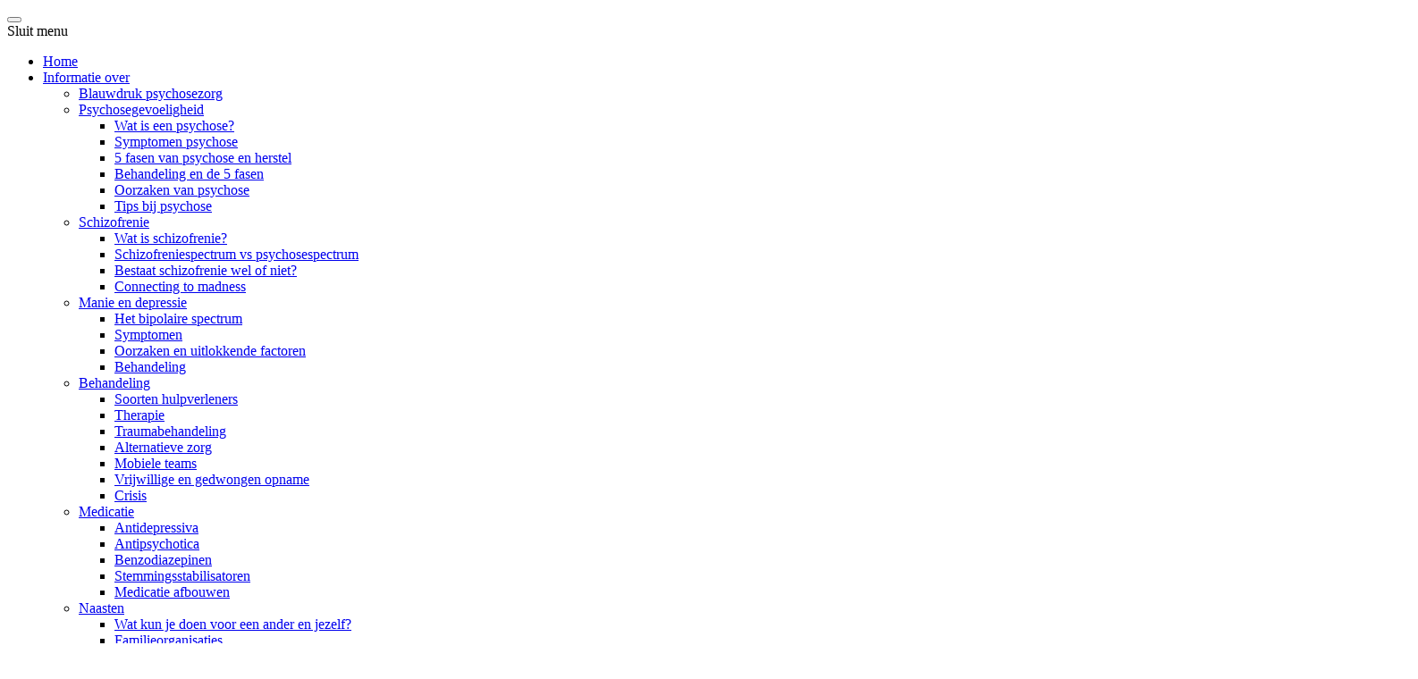

--- FILE ---
content_type: text/html; charset=UTF-8
request_url: https://www.psychosenet.be/tool/boeken/
body_size: 18487
content:

<!DOCTYPE html>

<html itemscope="itemscope" itemtype="http://schema.org/Article" class="no-js" lang="nl-NL">

    <head>
	<meta charset="UTF-8"/>
	<title itemprop="name">Boeken over psychose, stemming en herstel</title>
	<link rel="profile" href="http://gmpg.org/xfn/11"/>
	<link rel="pingback" href="https://www.psychosenet.be/xmlrpc.php"/>
	<meta name='robots' content='index, follow, max-image-preview:large, max-snippet:-1, max-video-preview:-1' />
<meta name="viewport" content="width=device-width, initial-scale=1">

	<!-- This site is optimized with the Yoast SEO plugin v26.7 - https://yoast.com/wordpress/plugins/seo/ -->
	<meta name="description" content="Boeken over psychose, stemming en herstel." />
	<link rel="canonical" href="https://www.psychosenet.be/tool/boeken/" />
	<meta property="og:locale" content="nl_NL" />
	<meta property="og:type" content="article" />
	<meta property="og:title" content="Boeken over psychose, stemming en herstel" />
	<meta property="og:description" content="Boeken over psychose, stemming en herstel." />
	<meta property="og:url" content="https://www.psychosenet.be/tool/boeken/" />
	<meta property="og:site_name" content="PsychoseNet.be" />
	<meta property="article:publisher" content="https://www.facebook.com/psychosenetbelgie" />
	<meta property="article:modified_time" content="2017-02-08T18:47:57+00:00" />
	<meta name="twitter:card" content="summary_large_image" />
	<meta name="twitter:site" content="@PsychoseNet_BE" />
	<meta name="twitter:label1" content="Geschatte leestijd" />
	<meta name="twitter:data1" content="5 minuten" />
	<script type="application/ld+json" class="yoast-schema-graph">{"@context":"https://schema.org","@graph":[{"@type":"WebPage","@id":"https://www.psychosenet.be/tool/boeken/","url":"https://www.psychosenet.be/tool/boeken/","name":"Boeken over psychose, stemming en herstel","isPartOf":{"@id":"https://www.psychosenet.be/#website"},"datePublished":"2015-09-08T10:08:50+00:00","dateModified":"2017-02-08T18:47:57+00:00","description":"Boeken over psychose, stemming en herstel.","breadcrumb":{"@id":"https://www.psychosenet.be/tool/boeken/#breadcrumb"},"inLanguage":"nl-NL","potentialAction":[{"@type":"ReadAction","target":["https://www.psychosenet.be/tool/boeken/"]}]},{"@type":"BreadcrumbList","@id":"https://www.psychosenet.be/tool/boeken/#breadcrumb","itemListElement":[{"@type":"ListItem","position":1,"name":"Home","item":"https://www.psychosenet.be/"},{"@type":"ListItem","position":2,"name":"Tools","item":"https://www.psychosenet.be/tool/"},{"@type":"ListItem","position":3,"name":"Goede bronnen","item":"https://www.psychosenet.be/tool/goede-bronnen/"},{"@type":"ListItem","position":4,"name":"Boeken"}]},{"@type":"WebSite","@id":"https://www.psychosenet.be/#website","url":"https://www.psychosenet.be/","name":"PsychoseNet.be","description":"Hét platform over psychosegevoeligheid, stemming en herstel","publisher":{"@id":"https://www.psychosenet.be/#organization"},"potentialAction":[{"@type":"SearchAction","target":{"@type":"EntryPoint","urlTemplate":"https://www.psychosenet.be/?s={search_term_string}"},"query-input":{"@type":"PropertyValueSpecification","valueRequired":true,"valueName":"search_term_string"}}],"inLanguage":"nl-NL"},{"@type":"Organization","@id":"https://www.psychosenet.be/#organization","name":"PsychoseNet.be","url":"https://www.psychosenet.be/","logo":{"@type":"ImageObject","inLanguage":"nl-NL","@id":"https://www.psychosenet.be/#/schema/logo/image/","url":"https://www.psychosenet.be/assets/2018/12/Logo-PsychosenetBE.png","contentUrl":"https://www.psychosenet.be/assets/2018/12/Logo-PsychosenetBE.png","width":829,"height":1116,"caption":"PsychoseNet.be"},"image":{"@id":"https://www.psychosenet.be/#/schema/logo/image/"},"sameAs":["https://www.facebook.com/psychosenetbelgie","https://x.com/PsychoseNet_BE","https://www.instagram.com/psychosenetbelgie","https://www.linkedin.com/company/psychosenet.be/"]}]}</script>
	<!-- / Yoast SEO plugin. -->


<link rel='dns-prefetch' href='//maps.googleapis.com' />
<link rel='dns-prefetch' href='//cdnjs.cloudflare.com' />
<link rel='dns-prefetch' href='//code.jquery.com' />
<link rel="alternate" title="oEmbed (JSON)" type="application/json+oembed" href="https://www.psychosenet.be/wp-json/oembed/1.0/embed?url=https%3A%2F%2Fwww.psychosenet.be%2Ftool%2Fboeken%2F" />
<link rel="alternate" title="oEmbed (XML)" type="text/xml+oembed" href="https://www.psychosenet.be/wp-json/oembed/1.0/embed?url=https%3A%2F%2Fwww.psychosenet.be%2Ftool%2Fboeken%2F&#038;format=xml" />
		<!-- This site uses the Google Analytics by MonsterInsights plugin v9.11.1 - Using Analytics tracking - https://www.monsterinsights.com/ -->
							<script src="//www.googletagmanager.com/gtag/js?id=G-DHZTYFJCFK"  data-cfasync="false" data-wpfc-render="false" type="text/javascript" async></script>
			<script data-cfasync="false" data-wpfc-render="false" type="text/javascript">
				var mi_version = '9.11.1';
				var mi_track_user = true;
				var mi_no_track_reason = '';
								var MonsterInsightsDefaultLocations = {"page_location":"https:\/\/www.psychosenet.be\/tool\/boeken\/"};
								if ( typeof MonsterInsightsPrivacyGuardFilter === 'function' ) {
					var MonsterInsightsLocations = (typeof MonsterInsightsExcludeQuery === 'object') ? MonsterInsightsPrivacyGuardFilter( MonsterInsightsExcludeQuery ) : MonsterInsightsPrivacyGuardFilter( MonsterInsightsDefaultLocations );
				} else {
					var MonsterInsightsLocations = (typeof MonsterInsightsExcludeQuery === 'object') ? MonsterInsightsExcludeQuery : MonsterInsightsDefaultLocations;
				}

								var disableStrs = [
										'ga-disable-G-DHZTYFJCFK',
									];

				/* Function to detect opted out users */
				function __gtagTrackerIsOptedOut() {
					for (var index = 0; index < disableStrs.length; index++) {
						if (document.cookie.indexOf(disableStrs[index] + '=true') > -1) {
							return true;
						}
					}

					return false;
				}

				/* Disable tracking if the opt-out cookie exists. */
				if (__gtagTrackerIsOptedOut()) {
					for (var index = 0; index < disableStrs.length; index++) {
						window[disableStrs[index]] = true;
					}
				}

				/* Opt-out function */
				function __gtagTrackerOptout() {
					for (var index = 0; index < disableStrs.length; index++) {
						document.cookie = disableStrs[index] + '=true; expires=Thu, 31 Dec 2099 23:59:59 UTC; path=/';
						window[disableStrs[index]] = true;
					}
				}

				if ('undefined' === typeof gaOptout) {
					function gaOptout() {
						__gtagTrackerOptout();
					}
				}
								window.dataLayer = window.dataLayer || [];

				window.MonsterInsightsDualTracker = {
					helpers: {},
					trackers: {},
				};
				if (mi_track_user) {
					function __gtagDataLayer() {
						dataLayer.push(arguments);
					}

					function __gtagTracker(type, name, parameters) {
						if (!parameters) {
							parameters = {};
						}

						if (parameters.send_to) {
							__gtagDataLayer.apply(null, arguments);
							return;
						}

						if (type === 'event') {
														parameters.send_to = monsterinsights_frontend.v4_id;
							var hookName = name;
							if (typeof parameters['event_category'] !== 'undefined') {
								hookName = parameters['event_category'] + ':' + name;
							}

							if (typeof MonsterInsightsDualTracker.trackers[hookName] !== 'undefined') {
								MonsterInsightsDualTracker.trackers[hookName](parameters);
							} else {
								__gtagDataLayer('event', name, parameters);
							}
							
						} else {
							__gtagDataLayer.apply(null, arguments);
						}
					}

					__gtagTracker('js', new Date());
					__gtagTracker('set', {
						'developer_id.dZGIzZG': true,
											});
					if ( MonsterInsightsLocations.page_location ) {
						__gtagTracker('set', MonsterInsightsLocations);
					}
										__gtagTracker('config', 'G-DHZTYFJCFK', {"forceSSL":"true"} );
										window.gtag = __gtagTracker;										(function () {
						/* https://developers.google.com/analytics/devguides/collection/analyticsjs/ */
						/* ga and __gaTracker compatibility shim. */
						var noopfn = function () {
							return null;
						};
						var newtracker = function () {
							return new Tracker();
						};
						var Tracker = function () {
							return null;
						};
						var p = Tracker.prototype;
						p.get = noopfn;
						p.set = noopfn;
						p.send = function () {
							var args = Array.prototype.slice.call(arguments);
							args.unshift('send');
							__gaTracker.apply(null, args);
						};
						var __gaTracker = function () {
							var len = arguments.length;
							if (len === 0) {
								return;
							}
							var f = arguments[len - 1];
							if (typeof f !== 'object' || f === null || typeof f.hitCallback !== 'function') {
								if ('send' === arguments[0]) {
									var hitConverted, hitObject = false, action;
									if ('event' === arguments[1]) {
										if ('undefined' !== typeof arguments[3]) {
											hitObject = {
												'eventAction': arguments[3],
												'eventCategory': arguments[2],
												'eventLabel': arguments[4],
												'value': arguments[5] ? arguments[5] : 1,
											}
										}
									}
									if ('pageview' === arguments[1]) {
										if ('undefined' !== typeof arguments[2]) {
											hitObject = {
												'eventAction': 'page_view',
												'page_path': arguments[2],
											}
										}
									}
									if (typeof arguments[2] === 'object') {
										hitObject = arguments[2];
									}
									if (typeof arguments[5] === 'object') {
										Object.assign(hitObject, arguments[5]);
									}
									if ('undefined' !== typeof arguments[1].hitType) {
										hitObject = arguments[1];
										if ('pageview' === hitObject.hitType) {
											hitObject.eventAction = 'page_view';
										}
									}
									if (hitObject) {
										action = 'timing' === arguments[1].hitType ? 'timing_complete' : hitObject.eventAction;
										hitConverted = mapArgs(hitObject);
										__gtagTracker('event', action, hitConverted);
									}
								}
								return;
							}

							function mapArgs(args) {
								var arg, hit = {};
								var gaMap = {
									'eventCategory': 'event_category',
									'eventAction': 'event_action',
									'eventLabel': 'event_label',
									'eventValue': 'event_value',
									'nonInteraction': 'non_interaction',
									'timingCategory': 'event_category',
									'timingVar': 'name',
									'timingValue': 'value',
									'timingLabel': 'event_label',
									'page': 'page_path',
									'location': 'page_location',
									'title': 'page_title',
									'referrer' : 'page_referrer',
								};
								for (arg in args) {
																		if (!(!args.hasOwnProperty(arg) || !gaMap.hasOwnProperty(arg))) {
										hit[gaMap[arg]] = args[arg];
									} else {
										hit[arg] = args[arg];
									}
								}
								return hit;
							}

							try {
								f.hitCallback();
							} catch (ex) {
							}
						};
						__gaTracker.create = newtracker;
						__gaTracker.getByName = newtracker;
						__gaTracker.getAll = function () {
							return [];
						};
						__gaTracker.remove = noopfn;
						__gaTracker.loaded = true;
						window['__gaTracker'] = __gaTracker;
					})();
									} else {
										console.log("");
					(function () {
						function __gtagTracker() {
							return null;
						}

						window['__gtagTracker'] = __gtagTracker;
						window['gtag'] = __gtagTracker;
					})();
									}
			</script>
							<!-- / Google Analytics by MonsterInsights -->
		<style id='wp-img-auto-sizes-contain-inline-css' type='text/css'>
img:is([sizes=auto i],[sizes^="auto," i]){contain-intrinsic-size:3000px 1500px}
/*# sourceURL=wp-img-auto-sizes-contain-inline-css */
</style>
<link rel='stylesheet' id='wp-block-library-css' href='https://www.psychosenet.be/wp-includes/css/dist/block-library/style.min.css?ver=6.9' type='text/css' media='all' />
<style id='global-styles-inline-css' type='text/css'>
:root{--wp--preset--aspect-ratio--square: 1;--wp--preset--aspect-ratio--4-3: 4/3;--wp--preset--aspect-ratio--3-4: 3/4;--wp--preset--aspect-ratio--3-2: 3/2;--wp--preset--aspect-ratio--2-3: 2/3;--wp--preset--aspect-ratio--16-9: 16/9;--wp--preset--aspect-ratio--9-16: 9/16;--wp--preset--color--black: #000000;--wp--preset--color--cyan-bluish-gray: #abb8c3;--wp--preset--color--white: #ffffff;--wp--preset--color--pale-pink: #f78da7;--wp--preset--color--vivid-red: #cf2e2e;--wp--preset--color--luminous-vivid-orange: #ff6900;--wp--preset--color--luminous-vivid-amber: #fcb900;--wp--preset--color--light-green-cyan: #7bdcb5;--wp--preset--color--vivid-green-cyan: #00d084;--wp--preset--color--pale-cyan-blue: #8ed1fc;--wp--preset--color--vivid-cyan-blue: #0693e3;--wp--preset--color--vivid-purple: #9b51e0;--wp--preset--gradient--vivid-cyan-blue-to-vivid-purple: linear-gradient(135deg,rgb(6,147,227) 0%,rgb(155,81,224) 100%);--wp--preset--gradient--light-green-cyan-to-vivid-green-cyan: linear-gradient(135deg,rgb(122,220,180) 0%,rgb(0,208,130) 100%);--wp--preset--gradient--luminous-vivid-amber-to-luminous-vivid-orange: linear-gradient(135deg,rgb(252,185,0) 0%,rgb(255,105,0) 100%);--wp--preset--gradient--luminous-vivid-orange-to-vivid-red: linear-gradient(135deg,rgb(255,105,0) 0%,rgb(207,46,46) 100%);--wp--preset--gradient--very-light-gray-to-cyan-bluish-gray: linear-gradient(135deg,rgb(238,238,238) 0%,rgb(169,184,195) 100%);--wp--preset--gradient--cool-to-warm-spectrum: linear-gradient(135deg,rgb(74,234,220) 0%,rgb(151,120,209) 20%,rgb(207,42,186) 40%,rgb(238,44,130) 60%,rgb(251,105,98) 80%,rgb(254,248,76) 100%);--wp--preset--gradient--blush-light-purple: linear-gradient(135deg,rgb(255,206,236) 0%,rgb(152,150,240) 100%);--wp--preset--gradient--blush-bordeaux: linear-gradient(135deg,rgb(254,205,165) 0%,rgb(254,45,45) 50%,rgb(107,0,62) 100%);--wp--preset--gradient--luminous-dusk: linear-gradient(135deg,rgb(255,203,112) 0%,rgb(199,81,192) 50%,rgb(65,88,208) 100%);--wp--preset--gradient--pale-ocean: linear-gradient(135deg,rgb(255,245,203) 0%,rgb(182,227,212) 50%,rgb(51,167,181) 100%);--wp--preset--gradient--electric-grass: linear-gradient(135deg,rgb(202,248,128) 0%,rgb(113,206,126) 100%);--wp--preset--gradient--midnight: linear-gradient(135deg,rgb(2,3,129) 0%,rgb(40,116,252) 100%);--wp--preset--font-size--small: 13px;--wp--preset--font-size--medium: 20px;--wp--preset--font-size--large: 36px;--wp--preset--font-size--x-large: 42px;--wp--preset--spacing--20: 0.44rem;--wp--preset--spacing--30: 0.67rem;--wp--preset--spacing--40: 1rem;--wp--preset--spacing--50: 1.5rem;--wp--preset--spacing--60: 2.25rem;--wp--preset--spacing--70: 3.38rem;--wp--preset--spacing--80: 5.06rem;--wp--preset--shadow--natural: 6px 6px 9px rgba(0, 0, 0, 0.2);--wp--preset--shadow--deep: 12px 12px 50px rgba(0, 0, 0, 0.4);--wp--preset--shadow--sharp: 6px 6px 0px rgba(0, 0, 0, 0.2);--wp--preset--shadow--outlined: 6px 6px 0px -3px rgb(255, 255, 255), 6px 6px rgb(0, 0, 0);--wp--preset--shadow--crisp: 6px 6px 0px rgb(0, 0, 0);}:where(.is-layout-flex){gap: 0.5em;}:where(.is-layout-grid){gap: 0.5em;}body .is-layout-flex{display: flex;}.is-layout-flex{flex-wrap: wrap;align-items: center;}.is-layout-flex > :is(*, div){margin: 0;}body .is-layout-grid{display: grid;}.is-layout-grid > :is(*, div){margin: 0;}:where(.wp-block-columns.is-layout-flex){gap: 2em;}:where(.wp-block-columns.is-layout-grid){gap: 2em;}:where(.wp-block-post-template.is-layout-flex){gap: 1.25em;}:where(.wp-block-post-template.is-layout-grid){gap: 1.25em;}.has-black-color{color: var(--wp--preset--color--black) !important;}.has-cyan-bluish-gray-color{color: var(--wp--preset--color--cyan-bluish-gray) !important;}.has-white-color{color: var(--wp--preset--color--white) !important;}.has-pale-pink-color{color: var(--wp--preset--color--pale-pink) !important;}.has-vivid-red-color{color: var(--wp--preset--color--vivid-red) !important;}.has-luminous-vivid-orange-color{color: var(--wp--preset--color--luminous-vivid-orange) !important;}.has-luminous-vivid-amber-color{color: var(--wp--preset--color--luminous-vivid-amber) !important;}.has-light-green-cyan-color{color: var(--wp--preset--color--light-green-cyan) !important;}.has-vivid-green-cyan-color{color: var(--wp--preset--color--vivid-green-cyan) !important;}.has-pale-cyan-blue-color{color: var(--wp--preset--color--pale-cyan-blue) !important;}.has-vivid-cyan-blue-color{color: var(--wp--preset--color--vivid-cyan-blue) !important;}.has-vivid-purple-color{color: var(--wp--preset--color--vivid-purple) !important;}.has-black-background-color{background-color: var(--wp--preset--color--black) !important;}.has-cyan-bluish-gray-background-color{background-color: var(--wp--preset--color--cyan-bluish-gray) !important;}.has-white-background-color{background-color: var(--wp--preset--color--white) !important;}.has-pale-pink-background-color{background-color: var(--wp--preset--color--pale-pink) !important;}.has-vivid-red-background-color{background-color: var(--wp--preset--color--vivid-red) !important;}.has-luminous-vivid-orange-background-color{background-color: var(--wp--preset--color--luminous-vivid-orange) !important;}.has-luminous-vivid-amber-background-color{background-color: var(--wp--preset--color--luminous-vivid-amber) !important;}.has-light-green-cyan-background-color{background-color: var(--wp--preset--color--light-green-cyan) !important;}.has-vivid-green-cyan-background-color{background-color: var(--wp--preset--color--vivid-green-cyan) !important;}.has-pale-cyan-blue-background-color{background-color: var(--wp--preset--color--pale-cyan-blue) !important;}.has-vivid-cyan-blue-background-color{background-color: var(--wp--preset--color--vivid-cyan-blue) !important;}.has-vivid-purple-background-color{background-color: var(--wp--preset--color--vivid-purple) !important;}.has-black-border-color{border-color: var(--wp--preset--color--black) !important;}.has-cyan-bluish-gray-border-color{border-color: var(--wp--preset--color--cyan-bluish-gray) !important;}.has-white-border-color{border-color: var(--wp--preset--color--white) !important;}.has-pale-pink-border-color{border-color: var(--wp--preset--color--pale-pink) !important;}.has-vivid-red-border-color{border-color: var(--wp--preset--color--vivid-red) !important;}.has-luminous-vivid-orange-border-color{border-color: var(--wp--preset--color--luminous-vivid-orange) !important;}.has-luminous-vivid-amber-border-color{border-color: var(--wp--preset--color--luminous-vivid-amber) !important;}.has-light-green-cyan-border-color{border-color: var(--wp--preset--color--light-green-cyan) !important;}.has-vivid-green-cyan-border-color{border-color: var(--wp--preset--color--vivid-green-cyan) !important;}.has-pale-cyan-blue-border-color{border-color: var(--wp--preset--color--pale-cyan-blue) !important;}.has-vivid-cyan-blue-border-color{border-color: var(--wp--preset--color--vivid-cyan-blue) !important;}.has-vivid-purple-border-color{border-color: var(--wp--preset--color--vivid-purple) !important;}.has-vivid-cyan-blue-to-vivid-purple-gradient-background{background: var(--wp--preset--gradient--vivid-cyan-blue-to-vivid-purple) !important;}.has-light-green-cyan-to-vivid-green-cyan-gradient-background{background: var(--wp--preset--gradient--light-green-cyan-to-vivid-green-cyan) !important;}.has-luminous-vivid-amber-to-luminous-vivid-orange-gradient-background{background: var(--wp--preset--gradient--luminous-vivid-amber-to-luminous-vivid-orange) !important;}.has-luminous-vivid-orange-to-vivid-red-gradient-background{background: var(--wp--preset--gradient--luminous-vivid-orange-to-vivid-red) !important;}.has-very-light-gray-to-cyan-bluish-gray-gradient-background{background: var(--wp--preset--gradient--very-light-gray-to-cyan-bluish-gray) !important;}.has-cool-to-warm-spectrum-gradient-background{background: var(--wp--preset--gradient--cool-to-warm-spectrum) !important;}.has-blush-light-purple-gradient-background{background: var(--wp--preset--gradient--blush-light-purple) !important;}.has-blush-bordeaux-gradient-background{background: var(--wp--preset--gradient--blush-bordeaux) !important;}.has-luminous-dusk-gradient-background{background: var(--wp--preset--gradient--luminous-dusk) !important;}.has-pale-ocean-gradient-background{background: var(--wp--preset--gradient--pale-ocean) !important;}.has-electric-grass-gradient-background{background: var(--wp--preset--gradient--electric-grass) !important;}.has-midnight-gradient-background{background: var(--wp--preset--gradient--midnight) !important;}.has-small-font-size{font-size: var(--wp--preset--font-size--small) !important;}.has-medium-font-size{font-size: var(--wp--preset--font-size--medium) !important;}.has-large-font-size{font-size: var(--wp--preset--font-size--large) !important;}.has-x-large-font-size{font-size: var(--wp--preset--font-size--x-large) !important;}
/*# sourceURL=global-styles-inline-css */
</style>

<style id='classic-theme-styles-inline-css' type='text/css'>
/*! This file is auto-generated */
.wp-block-button__link{color:#fff;background-color:#32373c;border-radius:9999px;box-shadow:none;text-decoration:none;padding:calc(.667em + 2px) calc(1.333em + 2px);font-size:1.125em}.wp-block-file__button{background:#32373c;color:#fff;text-decoration:none}
/*# sourceURL=/wp-includes/css/classic-themes.min.css */
</style>
<link data-minify="1" rel='stylesheet' id='awesome-post-lists-css-css' href='https://www.psychosenet.be/wp-content/cache/min/1/wp-content/plugins/awesome-post-lists/public/css/awesome-post-lists-public.css?ver=1762161235' type='text/css' media='all' />
<link data-minify="1" rel='stylesheet' id='blue_support_client-css' href='https://www.psychosenet.be/wp-content/cache/min/1/wp-content/plugins/blue_support_client/public/css/blue_support_client-public.css?ver=1762161235' type='text/css' media='all' />
<link data-minify="1" rel='stylesheet' id='drugs-front-end-css' href='https://www.psychosenet.be/wp-content/cache/min/1/wp-content/plugins/drugs-front-end/public/css/drugs-front-end-public.css?ver=1762161235' type='text/css' media='all' />
<link data-minify="1" rel='stylesheet' id='mailerlite_forms.css-css' href='https://www.psychosenet.be/wp-content/cache/min/1/wp-content/plugins/official-mailerlite-sign-up-forms/assets/css/mailerlite_forms.css?ver=1762161235' type='text/css' media='all' />
<link rel='stylesheet' id='stelvraag-limit-css' href='https://www.psychosenet.be/wp-content/plugins/stelvraag-limit/public/css/stelvraag-limit-public.css?ver=1.0.0' type='text/css' media='all' />
<link rel='stylesheet' id='ye_dynamic-css' href='https://www.psychosenet.be/wp-content/plugins/youtube-embed/css/main.min.css?ver=5.4' type='text/css' media='all' />
<link data-minify="1" rel='stylesheet' id='dashicons-css' href='https://www.psychosenet.be/wp-content/cache/min/1/wp-includes/css/dashicons.min.css?ver=1762161235' type='text/css' media='all' />
<link data-minify="1" rel='stylesheet' id='general-css-css' href='https://www.psychosenet.be/wp-content/cache/min/1/wp-content/themes/psychosenet/assets/styles/pagebuilder.css?ver=1762161235' type='text/css' media='all' />
<link rel='stylesheet' id='__EPYT__style-css' href='https://www.psychosenet.be/wp-content/plugins/youtube-embed-plus-pro/styles/ytprefs.min.css?ver=6.9' type='text/css' media='all' />
<style id='__EPYT__style-inline-css' type='text/css'>

                .epyt-gallery-thumb {
                        width: 33.333%;
                }
                
/*# sourceURL=__EPYT__style-inline-css */
</style>
<script type="text/javascript" src="https://www.psychosenet.be/wp-content/plugins/google-analytics-for-wordpress/assets/js/frontend-gtag.min.js?ver=9.11.1" id="monsterinsights-frontend-script-js" async="async" data-wp-strategy="async"></script>
<script data-cfasync="false" data-wpfc-render="false" type="text/javascript" id='monsterinsights-frontend-script-js-extra'>/* <![CDATA[ */
var monsterinsights_frontend = {"js_events_tracking":"true","download_extensions":"doc,pdf,ppt,zip,xls,docx,pptx,xlsx","inbound_paths":"[]","home_url":"https:\/\/www.psychosenet.be","hash_tracking":"false","v4_id":"G-DHZTYFJCFK"};/* ]]> */
</script>
<script type="text/javascript" src="https://www.psychosenet.be/wp-includes/js/jquery/jquery.min.js?ver=3.7.1" id="jquery-core-js"></script>
<script type="text/javascript" src="https://www.psychosenet.be/wp-includes/js/jquery/jquery-migrate.min.js?ver=3.4.1" id="jquery-migrate-js"></script>
<script type="text/javascript" id="blue-filters-js-extra">
/* <![CDATA[ */
var blue_filters_ajax = {"ajaxurl":"https://www.psychosenet.be/wp-admin/admin-ajax.php"};
//# sourceURL=blue-filters-js-extra
/* ]]> */
</script>
<script type="text/javascript" src="https://www.psychosenet.be/wp-content/plugins/blue-filters-psychosenet/public/js/blue-filters-public.js?ver=1.0.0" id="blue-filters-js"></script>
<script type="text/javascript" id="drugs-front-end-js-extra">
/* <![CDATA[ */
var compare_drugs = {"ajax_url":"/wp-admin/admin-ajax.php","language":"nl"};
//# sourceURL=drugs-front-end-js-extra
/* ]]> */
</script>
<script type="text/javascript" src="https://www.psychosenet.be/wp-content/plugins/drugs-front-end/public/js/drugs-front-end-public.js?ver=1.0.0" id="drugs-front-end-js"></script>
<script type="text/javascript" src="https://www.psychosenet.be/wp-content/plugins/drugs-front-end/public/js/focus-visible.js?ver=1.0.0" id="focus-visible-script-js"></script>
<script type="text/javascript" src="https://www.psychosenet.be/wp-content/plugins/stelvraag-limit/public/js/stelvraag-limit-public.js?ver=1.0.0" id="stelvraag-limit-js"></script>
<script type="text/javascript" src="https://maps.googleapis.com/maps/api/js?key=AIzaSyAIvprNzbXQkzw2gBrLT12YDCwvnGZ8PK4&amp;ver=1.0.0" id="google-api-js-js"></script>
<script type="text/javascript" id="wbb-locations-public-js-js-extra">
/* <![CDATA[ */
var Global_Vars_Locations = {"ajaxurl":"https://www.psychosenet.be/wp-admin/admin-ajax.php","postid":"8662","no_results":"Geen resultaten","selected":"gekozen"};
//# sourceURL=wbb-locations-public-js-js-extra
/* ]]> */
</script>
<script type="text/javascript" src="https://www.psychosenet.be/wp-content/plugins/wbb-locations/public/assets/js/plugin-public.js?ver=1.0.0" id="wbb-locations-public-js-js"></script>
<script type="text/javascript" src="https://www.psychosenet.be/wp-content/themes/psychosenet/assets/scripts/vendor/modernizr.js" id="modernizr-js"></script>
<script type="text/javascript" src="https://www.psychosenet.be/wp-content/themes/psychosenet/assets/scripts/frontend/expanded-card-js.js" id="expanded-cards-js"></script>
<script type="text/javascript" id="__ytprefs__-js-extra">
/* <![CDATA[ */
var _EPYT_ = {"ajaxurl":"https://www.psychosenet.be/wp-admin/admin-ajax.php","security":"b808e0abfa","gallery_scrolloffset":"20","eppathtoscripts":"https://www.psychosenet.be/wp-content/plugins/youtube-embed-plus-pro/scripts/","epresponsiveselector":"[\"iframe.__youtube_prefs_widget__\"]","epdovol":"1","version":"11.8.3.2","evselector":"iframe.__youtube_prefs__[src], iframe[src*=\"youtube.com/embed/\"], iframe[src*=\"youtube-nocookie.com/embed/\"]","ajax_compat":"","stopMobileBuffer":"1"};
//# sourceURL=__ytprefs__-js-extra
/* ]]> */
</script>
<script type="text/javascript" src="https://www.psychosenet.be/wp-content/plugins/youtube-embed-plus-pro/scripts/ytprefs.min.js?ver=6.9" id="__ytprefs__-js"></script>
<link rel="https://api.w.org/" href="https://www.psychosenet.be/wp-json/" />
		<!-- GA Google Analytics @ https://m0n.co/ga -->
		<script>
			(function(i,s,o,g,r,a,m){i['GoogleAnalyticsObject']=r;i[r]=i[r]||function(){
			(i[r].q=i[r].q||[]).push(arguments)},i[r].l=1*new Date();a=s.createElement(o),
			m=s.getElementsByTagName(o)[0];a.async=1;a.src=g;m.parentNode.insertBefore(a,m)
			})(window,document,'script','https://www.google-analytics.com/analytics.js','ga');
			ga('create', 'UA-108600995-1', 'auto');
			ga('send', 'pageview');
		</script>

	<script type="text/javascript">
           var ajaxurl = "https://www.psychosenet.be/wp-admin/admin-ajax.php";
         </script><link rel="icon" href="https://www.psychosenet.be/assets/2021/08/cropped-Favicon-groen-geel-1-80-32x32.jpg" sizes="32x32" />
<link rel="icon" href="https://www.psychosenet.be/assets/2021/08/cropped-Favicon-groen-geel-1-80-192x192.jpg" sizes="192x192" />
<link rel="apple-touch-icon" href="https://www.psychosenet.be/assets/2021/08/cropped-Favicon-groen-geel-1-80-180x180.jpg" />
<meta name="msapplication-TileImage" content="https://www.psychosenet.be/assets/2021/08/cropped-Favicon-groen-geel-1-80-270x270.jpg" />
		<style type="text/css" id="wp-custom-css">
			.gform_wrapper .gform_page_footer .button.gform_button, .gform_wrapper .gform_page_footer .button.gform_next_button, .gform_wrapper .gform_page_footer .button.gform_previous_button {

    border: 10px solid #7fe3b7;
    border-radius: 30px;
    color: #fff;
    font-family: "Rubik Regular",sans-serif;
    display: inline-block;
    font-size: 18px;
    max-width: 400px;
    background-color: #7fe3b7
}

.gform_wrapper .gform_page_footer .button.gform_button:hover, .gform_wrapper .gform_page_footer .button.gform_button:active, .gform_wrapper .gform_page_footer .button.gform_button:focus, .gform_wrapper .gform_page_footer .button.gform_next_button:hover, .gform_wrapper .gform_page_footer .button.gform_next_button:active, .gform_wrapper .gform_page_footer .button.gform_next_button:focus, .gform_wrapper .gform_page_footer .button.gform_previous_button:hover, .gform_wrapper .gform_page_footer .button.gform_previous_button:active, .gform_wrapper .gform_page_footer .button.gform_previous_button:focus {
    color: #ffff;
    background-color: #7fe3b7;
    border: 10px solid #7fe3b7;
}

.gform_wrapper select, .gform_wrapper textarea {
    font-size: inherit;
    font-family: inherit;
    letter-spacing: normal;
    color: #24385C;
}

[name='expert_id'] option[value='jose-gs'] {display: none;}

.medication-header {
	background:#7AE2B4;
}

#ConnectiveDocSignExtentionInstalled {
	display:none
}

.home .header-intro-block a {
	margin-left:0;
}
#logo-widget-4 img {
	top:24px;
	position:relative;
}

body.awesome-post-list .link.button-load-more.js-load-more{
	display: none;
}

.post-type-archive-event .card-horizontal .entry-meta  {
	
	display:none;
	
}
.page-id-52498 .card-podcast {
	height:560px
}
.page-id-52498 .card-center .card-body .card-description {
	height:auto;
}		</style>
		<noscript><style id="rocket-lazyload-nojs-css">.rll-youtube-player, [data-lazy-src]{display:none !important;}</style></noscript>        
            <script>

        var Global_Vars = {
            'ajaxurl' : 'https://www.psychosenet.be/wp-admin/admin-ajax.php',
            'post_id' : '8662'
        }
        ;

    </script>
<meta name="generator" content="WP Rocket 3.20.3" data-wpr-features="wpr_lazyload_images wpr_lazyload_iframes wpr_minify_css wpr_desktop" /></head>

    <body class="wp-singular tool-template-default single single-tool postid-8662 wp-custom-logo wp-theme-psychosenet tool-boeken psychosenetbe site-id-1">

        <!--[if lt IE 7]>
        <div class="alert">Your browser is <em>ancient!</em> <a href="http://browsehappy.com/">Upgrade to a different browser</a> or <a href="http://www.google.com/chromeframe/?redirect=true">install Google Chrome Frame</a> to experience this site</div>
        <![endif]-->

        <div data-rocket-location-hash="0618d851ce5ae792f527e16bbc8f30f9" class="site-container">

            
<div class="mobile-menu desktop tablet mobile"

     data-menu-direction="right"
     data-hamburguer-wrap="full"
     data-menu-transition="slide"
     data-menu-default="off"
     data-menu-active="off"

>
    <!-- Menu icon launcher -->
    <div data-rocket-location-hash="f604c2ea5de27229e7acc88621fee916" class="launch-menu ">
        <button class="c-hamburger c-hamburger--htx " aria-hidden="true">
            <span></span>
        </button>
    </div>

    <!-- Menu content -->

    <nav class="">


        <div class="sluit-menu" tabindex="0">
            <span class="close-menu">Sluit menu</span>
        </div>

			<ul id="menu-main-navigation" class="menu"><li id="menu-item-20315" class="menu-item menu-item-type-custom menu-item-object-custom menu-item-home menu-item-20315"><a href="https://www.psychosenet.be">Home</a></li>
<li id="menu-item-17671" class="menu-item menu-item-type-custom menu-item-object-custom menu-item-has-children menu-item-17671"><a href="#">Informatie over</a>
<ul class="sub-menu">
	<li id="menu-item-56121" class="menu-item menu-item-type-post_type menu-item-object-page menu-item-56121"><a href="https://www.psychosenet.be/blauwdruk-psychosezorg/">Blauwdruk psychosezorg</a></li>
	<li id="menu-item-14473" class="menu-item menu-item-type-post_type menu-item-object-info menu-item-has-children menu-item-14473"><a href="https://www.psychosenet.be/psychose/">Psychosegevoeligheid</a>
	<ul class="sub-menu">
		<li id="menu-item-18637" class="menu-item menu-item-type-post_type menu-item-object-page menu-item-18637"><a href="https://www.psychosenet.be/psychose/wat-is-een-psychose/">Wat is een psychose?</a></li>
		<li id="menu-item-18902" class="menu-item menu-item-type-post_type menu-item-object-page menu-item-18902"><a href="https://www.psychosenet.be/psychose/symptomen/">Symptomen psychose</a></li>
		<li id="menu-item-18871" class="menu-item menu-item-type-post_type menu-item-object-page menu-item-18871"><a href="https://www.psychosenet.be/psychose/5-fasen-psychose-en-herstel/">5 fasen van psychose en herstel</a></li>
		<li id="menu-item-18844" class="menu-item menu-item-type-post_type menu-item-object-page menu-item-18844"><a href="https://www.psychosenet.be/psychose/behandeling-en-de-5-fasen/">Behandeling en de 5 fasen</a></li>
		<li id="menu-item-18903" class="menu-item menu-item-type-post_type menu-item-object-page menu-item-18903"><a href="https://www.psychosenet.be/psychose/oorzaken-psychose/">Oorzaken van psychose</a></li>
		<li id="menu-item-18875" class="menu-item menu-item-type-post_type menu-item-object-page menu-item-18875"><a href="https://www.psychosenet.be/psychose/tips-bij-psychose/">Tips bij psychose</a></li>
	</ul>
</li>
	<li id="menu-item-20793" class="menu-item menu-item-type-post_type menu-item-object-page menu-item-has-children menu-item-20793"><a href="https://www.psychosenet.be/schizofrenie/">Schizofrenie</a>
	<ul class="sub-menu">
		<li id="menu-item-20796" class="menu-item menu-item-type-post_type menu-item-object-page menu-item-20796"><a href="https://www.psychosenet.be/schizofrenie/wat-is-schizofrenie/">Wat is schizofrenie?</a></li>
		<li id="menu-item-20795" class="menu-item menu-item-type-post_type menu-item-object-page menu-item-20795"><a href="https://www.psychosenet.be/schizofrenie/schizofreniespectrum-vs-psychosespectrum/">Schizofreniespectrum vs psychosespectrum</a></li>
		<li id="menu-item-20794" class="menu-item menu-item-type-post_type menu-item-object-page menu-item-20794"><a href="https://www.psychosenet.be/schizofrenie/bestaat-schizofrenie-wel/">Bestaat schizofrenie wel of niet?</a></li>
		<li id="menu-item-20804" class="menu-item menu-item-type-post_type menu-item-object-page menu-item-20804"><a href="https://www.psychosenet.be/schizofrenie/connecting-to-madness/">Connecting to madness</a></li>
	</ul>
</li>
	<li id="menu-item-17672" class="menu-item menu-item-type-post_type menu-item-object-page menu-item-has-children menu-item-17672"><a href="https://www.psychosenet.be/manie-en-depressie/">Manie en depressie</a>
	<ul class="sub-menu">
		<li id="menu-item-18864" class="menu-item menu-item-type-post_type menu-item-object-page menu-item-18864"><a href="https://www.psychosenet.be/manie-en-depressie/bipolaire-stoornis/">Het bipolaire spectrum</a></li>
		<li id="menu-item-18882" class="menu-item menu-item-type-post_type menu-item-object-page menu-item-18882"><a href="https://www.psychosenet.be/manie-en-depressie/symptomen/">Symptomen</a></li>
		<li id="menu-item-18883" class="menu-item menu-item-type-post_type menu-item-object-page menu-item-18883"><a href="https://www.psychosenet.be/manie-en-depressie/oorzaken-en-uitlokkende-factoren/">Oorzaken en uitlokkende factoren</a></li>
		<li id="menu-item-18876" class="menu-item menu-item-type-post_type menu-item-object-page menu-item-18876"><a href="https://www.psychosenet.be/manie-en-depressie/behandeling/">Behandeling</a></li>
	</ul>
</li>
	<li id="menu-item-16431" class="menu-item menu-item-type-post_type menu-item-object-page menu-item-has-children menu-item-16431"><a href="https://www.psychosenet.be/behandeling/">Behandeling</a>
	<ul class="sub-menu">
		<li id="menu-item-18851" class="menu-item menu-item-type-post_type menu-item-object-page menu-item-18851"><a href="https://www.psychosenet.be/behandeling/soorten-hulpverleners/">Soorten hulpverleners</a></li>
		<li id="menu-item-18842" class="menu-item menu-item-type-post_type menu-item-object-page menu-item-18842"><a href="https://www.psychosenet.be/behandeling/therapie/">Therapie</a></li>
		<li id="menu-item-18906" class="menu-item menu-item-type-post_type menu-item-object-page menu-item-18906"><a href="https://www.psychosenet.be/behandeling/traumabehandeling/">Traumabehandeling</a></li>
		<li id="menu-item-18907" class="menu-item menu-item-type-post_type menu-item-object-page menu-item-18907"><a href="https://www.psychosenet.be/behandeling/alternatieve-zorg/">Alternatieve zorg</a></li>
		<li id="menu-item-18908" class="menu-item menu-item-type-post_type menu-item-object-page menu-item-18908"><a href="https://www.psychosenet.be/behandeling/mobieleteams/">Mobiele teams</a></li>
		<li id="menu-item-18845" class="menu-item menu-item-type-post_type menu-item-object-page menu-item-18845"><a href="https://www.psychosenet.be/behandeling/vrijwillige-en-gedwongen-opname/">Vrijwillige en gedwongen opname</a></li>
		<li id="menu-item-18909" class="menu-item menu-item-type-post_type menu-item-object-page menu-item-18909"><a href="https://www.psychosenet.be/behandeling/crisis/">Crisis</a></li>
	</ul>
</li>
	<li id="menu-item-16432" class="menu-item menu-item-type-post_type menu-item-object-page menu-item-has-children menu-item-16432"><a href="https://www.psychosenet.be/medicatie/">Medicatie</a>
	<ul class="sub-menu">
		<li id="menu-item-18893" class="menu-item menu-item-type-post_type menu-item-object-page menu-item-18893"><a href="https://www.psychosenet.be/medicatie/antidepressiva/">Antidepressiva</a></li>
		<li id="menu-item-18894" class="menu-item menu-item-type-post_type menu-item-object-page menu-item-18894"><a href="https://www.psychosenet.be/medicatie/antipsychotica/">Antipsychotica</a></li>
		<li id="menu-item-18895" class="menu-item menu-item-type-post_type menu-item-object-page menu-item-18895"><a href="https://www.psychosenet.be/medicatie/benzodiazepinen/">Benzodiazepinen</a></li>
		<li id="menu-item-18910" class="menu-item menu-item-type-post_type menu-item-object-page menu-item-18910"><a href="https://www.psychosenet.be/medicatie/stemmingsstabilisatoren/">Stemmingsstabilisatoren</a></li>
		<li id="menu-item-18911" class="menu-item menu-item-type-post_type menu-item-object-page menu-item-18911"><a href="https://www.psychosenet.be/medicatie/medicatie-afbouwen/">Medicatie afbouwen</a></li>
	</ul>
</li>
	<li id="menu-item-17697" class="menu-item menu-item-type-post_type menu-item-object-page menu-item-has-children menu-item-17697"><a href="https://www.psychosenet.be/naasten/">Naasten</a>
	<ul class="sub-menu">
		<li id="menu-item-18573" class="menu-item menu-item-type-post_type menu-item-object-page menu-item-18573"><a href="https://www.psychosenet.be/naasten/wat-kun-je-doen/">Wat kun je doen voor een ander en jezelf?</a></li>
		<li id="menu-item-18053" class="menu-item menu-item-type-post_type menu-item-object-page menu-item-18053"><a href="https://www.psychosenet.be/naasten/familieorganisaties/">Familieorganisaties</a></li>
		<li id="menu-item-18056" class="menu-item menu-item-type-post_type menu-item-object-page menu-item-18056"><a href="https://www.psychosenet.be/naasten/kopp-kinderen/">KOPP &#8211; Kinderen van ouders met</a></li>
	</ul>
</li>
	<li id="menu-item-20792" class="menu-item menu-item-type-post_type menu-item-object-page menu-item-has-children menu-item-20792"><a href="https://www.psychosenet.be/stigma/">Stigma</a>
	<ul class="sub-menu">
		<li id="menu-item-20797" class="menu-item menu-item-type-post_type menu-item-object-page menu-item-20797"><a href="https://www.psychosenet.be/stigma/stigmadoorbrekende-initiatieven/te-gek/">Te Gek!?</a></li>
	</ul>
</li>
	<li id="menu-item-18051" class="menu-item menu-item-type-custom menu-item-object-custom menu-item-has-children menu-item-18051"><a href="https://www.psychosenet.be/hulp-en-herstel/">Hulp en herstel</a>
	<ul class="sub-menu">
		<li id="menu-item-16434" class="menu-item menu-item-type-post_type menu-item-object-page menu-item-16434"><a href="https://www.psychosenet.be/hulp-en-herstel/wat-is-herstel/">Wat is herstel?</a></li>
		<li id="menu-item-18045" class="menu-item menu-item-type-post_type menu-item-object-page menu-item-18045"><a href="https://www.psychosenet.be/hulp-en-herstel/tools-voor-je-herstel/">Tools voor je herstel</a></li>
		<li id="menu-item-18857" class="menu-item menu-item-type-post_type menu-item-object-page menu-item-18857"><a href="https://www.psychosenet.be/hulp-en-herstel/tips-voor-wonen-werken-en-leven/">Tips voor wonen, werken en leven</a></li>
		<li id="menu-item-19495" class="menu-item menu-item-type-post_type menu-item-object-page menu-item-19495"><a href="https://www.psychosenet.be/hulp-en-herstel/herstelverhalen/">Herstelverhalen</a></li>
		<li id="menu-item-20798" class="menu-item menu-item-type-post_type menu-item-object-page menu-item-20798"><a href="https://www.psychosenet.be/hulp-en-herstel/lotgenotencontact-en-ervaringswerkers/">Lotgenotencontact en ervaringswerkers</a></li>
		<li id="menu-item-18849" class="menu-item menu-item-type-post_type menu-item-object-page menu-item-18849"><a href="https://www.psychosenet.be/hulp-en-herstel/herstelacademies/">Herstelacademies</a></li>
		<li id="menu-item-18892" class="menu-item menu-item-type-post_type menu-item-object-page menu-item-18892"><a href="https://www.psychosenet.be/hulp-en-herstel/wrap/">WRAP</a></li>
		<li id="menu-item-18856" class="menu-item menu-item-type-post_type menu-item-object-page menu-item-18856"><a href="https://www.psychosenet.be/hulp-en-herstel/crisiskaart/">Crisiskaart</a></li>
	</ul>
</li>
	<li id="menu-item-29231" class="menu-item menu-item-type-custom menu-item-object-custom menu-item-29231"><a href="https://www.psychosenet.be/over-psychosenet/">Over PsychoseNet</a></li>
	<li id="menu-item-55357" class="menu-item menu-item-type-post_type menu-item-object-page menu-item-55357"><a href="https://www.psychosenet.be/brenda-froyen/">Brenda Froyen</a></li>
	<li id="menu-item-51951" class="menu-item menu-item-type-post_type menu-item-object-page menu-item-51951"><a href="https://www.psychosenet.be/partners-bevriende-organisaties/">Partners (bevriende organisaties)</a></li>
</ul>
</li>
<li id="menu-item-16620" class="menu-item menu-item-type-post_type menu-item-object-page menu-item-has-children menu-item-16620"><a href="https://www.psychosenet.be/actueel/">Snel naar</a>
<ul class="sub-menu">
	<li id="menu-item-29131" class="menu-item menu-item-type-custom menu-item-object-custom menu-item-29131"><a href="https://www.psychosenet.be/agenda">Agenda</a></li>
	<li id="menu-item-22059" class="menu-item menu-item-type-post_type menu-item-object-page menu-item-22059"><a href="https://www.psychosenet.be/animaties/">Animaties</a></li>
	<li id="menu-item-20498" class="menu-item menu-item-type-post_type menu-item-object-page menu-item-20498"><a href="https://www.psychosenet.be/actueel/">Actueel</a></li>
	<li id="menu-item-20325" class="menu-item menu-item-type-custom menu-item-object-custom menu-item-20325"><a href="/actueel/?posttypes=app">Apps</a></li>
	<li id="menu-item-16652" class="menu-item menu-item-type-custom menu-item-object-custom menu-item-16652"><a href="/actueel/?posttypes=post">Blogs</a></li>
	<li id="menu-item-20322" class="menu-item menu-item-type-custom menu-item-object-custom menu-item-20322"><a href="/actueel/?posttypes=boek">Boeken</a></li>
	<li id="menu-item-20807" class="menu-item menu-item-type-post_type menu-item-object-page menu-item-20807"><a href="https://www.psychosenet.be/goede-bronnen/">Goede bronnen</a></li>
	<li id="menu-item-51721" class="menu-item menu-item-type-custom menu-item-object-custom menu-item-51721"><a href="/actueel/?post-types=podcast">Podcasts</a></li>
	<li id="menu-item-52500" class="menu-item menu-item-type-post_type menu-item-object-page menu-item-52500"><a href="https://www.psychosenet.be/stemmen-over-psychose-podcast/">Stemmen over Psychose | Podcastreeks</a></li>
	<li id="menu-item-31805" class="menu-item menu-item-type-post_type menu-item-object-page menu-item-31805"><a href="https://www.psychosenet.be/praktisch-2/">Praktisch</a></li>
	<li id="menu-item-20324" class="menu-item menu-item-type-custom menu-item-object-custom menu-item-20324"><a href="/actueel/?posttypes=publications">Publicaties</a></li>
	<li id="menu-item-29517" class="menu-item menu-item-type-post_type menu-item-object-page menu-item-29517"><a href="https://www.psychosenet.be/sociale-kaart/">Sociale Kaart</a></li>
	<li id="menu-item-20323" class="menu-item menu-item-type-custom menu-item-object-custom menu-item-20323"><a href="/actueel/?posttypes=video">Video&#8217;s</a></li>
	<li id="menu-item-28516" class="menu-item menu-item-type-post_type menu-item-object-page menu-item-28516"><a href="https://www.psychosenet.be/vormingsaanbod/">Vormingsaanbod</a></li>
</ul>
</li>
<li id="menu-item-29946" class="menu-item menu-item-type-post_type menu-item-object-page menu-item-has-children menu-item-29946"><a href="https://www.psychosenet.be/jongeren/">Jongeren</a>
<ul class="sub-menu">
	<li id="menu-item-31797" class="menu-item menu-item-type-post_type menu-item-object-page menu-item-31797"><a href="https://www.psychosenet.be/jongeren/zijn-psychische-klachten-voor-het-leven/">Levenslang?</a></li>
	<li id="menu-item-31980" class="menu-item menu-item-type-post_type menu-item-object-page menu-item-31980"><a href="https://www.psychosenet.be/jongeren/stappenplan-hoe-vind-ik-de-juiste-hulp/">Stappenplan</a></li>
	<li id="menu-item-29956" class="menu-item menu-item-type-post_type menu-item-object-page menu-item-29956"><a href="https://www.psychosenet.be/jongeren/waar-kan-ik-naartoe/">Waar naartoe?</a></li>
	<li id="menu-item-31796" class="menu-item menu-item-type-post_type menu-item-object-page menu-item-31796"><a href="https://www.psychosenet.be/jongeren/wat-kan-ik-doen-in-afwachting/">En ondertussen?</a></li>
	<li id="menu-item-31798" class="menu-item menu-item-type-post_type menu-item-object-page menu-item-31798"><a href="https://www.psychosenet.be/jongeren/netwerken-voor-jongeren/">Mobiele teams</a></li>
	<li id="menu-item-31795" class="menu-item menu-item-type-post_type menu-item-object-page menu-item-31795"><a href="https://www.psychosenet.be/jongeren/mijn-rechten/">Mijn rechten</a></li>
	<li id="menu-item-31799" class="menu-item menu-item-type-post_type menu-item-object-page menu-item-31799"><a href="https://www.psychosenet.be/jongeren/waar-kan-ik-terecht-als-ouder-of-hulpverlener/">Ouder/hulpverlener</a></li>
	<li id="menu-item-31802" class="menu-item menu-item-type-post_type menu-item-object-page menu-item-31802"><a href="https://www.psychosenet.be/jongeren/tekening-insturen/">Tekening insturen</a></li>
</ul>
</li>
<li id="menu-item-16191" class="menu-item menu-item-type-post_type menu-item-object-page menu-item-16191"><a href="https://www.psychosenet.be/espreekuur/">eSpreekuur</a></li>
</ul>

    </nav>
</div>

            

<header data-rocket-location-hash="3a4027665ad9f2367bf741c48b492afd" class="header">

    <div data-rocket-location-hash="293eb2fa255c5a2bf102e1918f1a9b19" class="header-wrapper">

	    
<div class="branding">

	<h1 class="site-title" itemprop="name">

		<a href="https://www.psychosenet.be/" rel="home">


			
				<img src="data:image/svg+xml,%3Csvg%20xmlns='http://www.w3.org/2000/svg'%20viewBox='0%200%200%200'%3E%3C/svg%3E" alt="website-logo" class="js-site-logo" data-lazy-src="https://www.psychosenet.be/wp-content/themes/psychosenet/assets/img/be_images/psychosenet_be_logo.jpg"><noscript><img src="https://www.psychosenet.be/wp-content/themes/psychosenet/assets/img/be_images/psychosenet_be_logo.jpg" alt="website-logo" class="js-site-logo"></noscript>

			



		</a>

	</h1>

</div>


	    <nav class="site-navigation top-navigation" itemscope itemtype="http://schema.org/SiteNavigationElement" aria-label="Main Navigation">

    <h2 class="screen-reader-text">Main Navigation</h2>

	<ul class="navigation-menu show js-accessible-menu">
<li class='home  menu-item '><a href='https://www.psychosenet.be' class='title bar-title'>Home</a>
</li>
<li class='informatie-over  menu-item  menu-item-has-children js-menu-with-childs'><a href='#' class='title bar-title'>Informatie over</a>
<ul class="sub-menu">
<li class='sub-menu-item  '>
<a href='https://www.psychosenet.be/blauwdruk-psychosezorg/' class='title sub-title'>Blauwdruk psychosezorg</a>
</li>
<li class='sub-menu-item  '>
<a href='https://www.psychosenet.be/psychose/' class='title sub-title'>Psychosegevoeligheid</a>
</li>
<li class='sub-menu-item  '>
<a href='https://www.psychosenet.be/schizofrenie/' class='title sub-title'>Schizofrenie</a>
</li>
<li class='sub-menu-item  '>
<a href='https://www.psychosenet.be/manie-en-depressie/' class='title sub-title'>Manie en depressie</a>
</li>
<li class='sub-menu-item  '>
<a href='https://www.psychosenet.be/behandeling/' class='title sub-title'>Behandeling</a>
</li>
<li class='sub-menu-item  '>
<a href='https://www.psychosenet.be/medicatie/' class='title sub-title'>Medicatie</a>
</li>
<li class='sub-menu-item  '>
<a href='https://www.psychosenet.be/naasten/' class='title sub-title'>Naasten</a>
</li>
<li class='sub-menu-item  '>
<a href='https://www.psychosenet.be/stigma/' class='title sub-title'>Stigma</a>
</li>
<li class='sub-menu-item  '>
<a href='https://www.psychosenet.be/hulp-en-herstel/' class='title sub-title'>Hulp en herstel</a>
</li>
<li class='sub-menu-item  '>
<a href='https://www.psychosenet.be/over-psychosenet/' class='title sub-title'>Over PsychoseNet</a>
</li>
<li class='sub-menu-item  '>
<a href='https://www.psychosenet.be/brenda-froyen/' class='title sub-title'>Brenda Froyen</a>
</li>
<li class='sub-menu-item  '>
<a href='https://www.psychosenet.be/partners-bevriende-organisaties/' class='title sub-title'>Partners (bevriende organisaties)</a>
</li>
</ul>
</li>
<li class='acuteel  menu-item  menu-item-has-children js-menu-with-childs'><a href='https://www.psychosenet.be/actueel/' class='title bar-title'>Snel naar</a>
<ul class="sub-menu">
<li class='sub-menu-item  '>
<a href='https://www.psychosenet.be/agenda' class='title sub-title'>Agenda</a>
</li>
<li class='sub-menu-item  '>
<a href='https://www.psychosenet.be/animaties/' class='title sub-title'>Animaties</a>
</li>
<li class='sub-menu-item  '>
<a href='https://www.psychosenet.be/actueel/' class='title sub-title'>Actueel</a>
</li>
<li class='sub-menu-item  '>
<a href='/actueel/?posttypes=app' class='title sub-title'>Apps</a>
</li>
<li class='sub-menu-item  '>
<a href='/actueel/?posttypes=post' class='title sub-title'>Blogs</a>
</li>
<li class='sub-menu-item  '>
<a href='/actueel/?posttypes=boek' class='title sub-title'>Boeken</a>
</li>
<li class='sub-menu-item  '>
<a href='https://www.psychosenet.be/goede-bronnen/' class='title sub-title'>Goede bronnen</a>
</li>
<li class='sub-menu-item  '>
<a href='/actueel/?post-types=podcast' class='title sub-title'>Podcasts</a>
</li>
<li class='sub-menu-item  '>
<a href='https://www.psychosenet.be/stemmen-over-psychose-podcast/' class='title sub-title'>Stemmen over Psychose | Podcastreeks</a>
</li>
<li class='sub-menu-item  '>
<a href='https://www.psychosenet.be/praktisch-2/' class='title sub-title'>Praktisch</a>
</li>
<li class='sub-menu-item  '>
<a href='/actueel/?posttypes=publications' class='title sub-title'>Publicaties</a>
</li>
<li class='sub-menu-item  '>
<a href='https://www.psychosenet.be/sociale-kaart/' class='title sub-title'>Sociale Kaart</a>
</li>
<li class='sub-menu-item  '>
<a href='/actueel/?posttypes=video' class='title sub-title'>Video's</a>
</li>
<li class='sub-menu-item  '>
<a href='https://www.psychosenet.be/vormingsaanbod/' class='title sub-title'>Vormingsaanbod</a>
</li>
</ul>
</li>
<li class='29946  menu-item  menu-item-has-children js-menu-with-childs'><a href='https://www.psychosenet.be/jongeren/' class='title bar-title'>Jongeren</a>
<ul class="sub-menu">
<li class='sub-menu-item  '>
<a href='https://www.psychosenet.be/jongeren/zijn-psychische-klachten-voor-het-leven/' class='title sub-title'>Levenslang?</a>
</li>
<li class='sub-menu-item  '>
<a href='https://www.psychosenet.be/jongeren/stappenplan-hoe-vind-ik-de-juiste-hulp/' class='title sub-title'>Stappenplan</a>
</li>
<li class='sub-menu-item  '>
<a href='https://www.psychosenet.be/jongeren/waar-kan-ik-naartoe/' class='title sub-title'>Waar naartoe?</a>
</li>
<li class='sub-menu-item  '>
<a href='https://www.psychosenet.be/jongeren/wat-kan-ik-doen-in-afwachting/' class='title sub-title'>En ondertussen?</a>
</li>
<li class='sub-menu-item  '>
<a href='https://www.psychosenet.be/jongeren/netwerken-voor-jongeren/' class='title sub-title'>Mobiele teams</a>
</li>
<li class='sub-menu-item  '>
<a href='https://www.psychosenet.be/jongeren/mijn-rechten/' class='title sub-title'>Mijn rechten</a>
</li>
<li class='sub-menu-item  '>
<a href='https://www.psychosenet.be/jongeren/waar-kan-ik-terecht-als-ouder-of-hulpverlener/' class='title sub-title'>Ouder/hulpverlener</a>
</li>
<li class='sub-menu-item  '>
<a href='https://www.psychosenet.be/jongeren/tekening-insturen/' class='title sub-title'>Tekening insturen</a>
</li>
</ul>
</li>
<li class='16191  menu-item '><a href='https://www.psychosenet.be/espreekuur/' class='title bar-title'>eSpreekuur</a>
</li>
</ul>

    <div class="cta-button" role="button"><a href="/steun-ons/">Steun ons</a></div>

</nav>



        <div class="search-and-menu search-mobile">

            <div class="mglass-container">

                <a href="/zoeken/" class="button searchbutton" for="searchright">
                    <span class="mglass">&#9906;</span>
                    <span class="search-label">Zoeken</span>
                </a>

            </div>

        </div>


        <div class="search-and-menu">

	        <div class="mglass-container">

    <form action="https://www.psychosenet.be/zoeken" method="get">

        <label class="button searchbutton" for="searchright" tabindex="0">
            <span class="mglass">&#9906;</span>
            <span class="search-label">Zoeken</span>
        </label>

        <input class="search expandright" id="searchright" type="search" name="search" placeholder="Search" tabindex="0">

        <span class="close thick" tabindex="0"></span>

    </form>

</div>

            <div class="hamburger" tabindex="0">

                <div class="hamburger-lines">

                    <div class="bar1"></div>
                    <div class="bar2"></div>
                    <div class="bar3"></div>

                </div>

                <span class="menu-label">Menu</span>

            </div>

        </div>



    </div>

</header>


            <main data-rocket-location-hash="784b65723456c6a243ea40156ad7c4ed" role="main">

                <div data-rocket-location-hash="77a4bc1d2ba96d320f4cfa9363c02519" class="main-container ">

                    
    <div class="page-header">

        <div class="breadcrumb">

		    <ul itemscope itemtype="http://schema.org/BreadcrumbList" id="breadcrumbs" class="breadcrumbs"><li
            itemprop="itemListElement"
            itemscope
            itemtype="http://schema.org/ListItem"
            class="item-home">
            <a itemscope itemtype="http://schema.org/Thing"
               itemprop="item" class="bread-link bread-home" href="https://www.psychosenet.be" title="Home">Home</a></li><li
            itemprop="itemListElement"
            itemscope
            itemtype="http://schema.org/ListItem"
            class="separator separator-home">  </li><li itemprop="itemListElement" itemscope
                  itemtype="http://schema.org/ListItem"
                  class="item-cat"><a itemscope itemtype="http://schema.org/Thing"
                  itemprop="item" class="bread-cat" href="https://www.psychosenet.be?post-type=tool" title="tool">Tools</a></li><li itemprop="itemListElement" itemscope
                  itemtype="http://schema.org/ListItem"
                  class="separator">  </li><li itemprop="itemListElement" itemscope
                  itemtype="http://schema.org/ListItem"
                  class="item-current item-8662">Boeken</li></ul>
        </div>

        
            <div class="banner">

                <div class="banner-top-left"></div>

                <h1 class="entry-title">

                    Boeken
                </h1>

                <div class="banner-bottom-right"></div>

            </div>

        
    </div>



                    <h4 class="visuallyhidden">Main content</h4>

                    
    <article data-block-id="" id="post-8662"
             class="wp-post-content-block " itemscope
             itemtype="http://schema.org/BlogPosting" itemprop="blogPost">

        <div class="post-wrap">

			

    <aside class="sidebar entry-aside" itemtype="http://schema.org/WPSideBar" itemscope="itemscope" role="complementary">

        <h3 class="hidden">Sidebar</h3>

        <div class="back-button">

            <a onclick="window.history.back();">

                <i class="mdi mdi-arrow-left"></i> vorige pagina

            </a>

        </div>

        <section>


            
                    
                    <div class="flash-alert">



                    </div>

                </ul>

            
        </section>

    </aside>

    




            <div class="entry-main">

                <div class="entry-content">

					

					<p>[vc_row title_size=&#8221;normal&#8221; title_weight=&#8221;regular&#8221; title_align=&#8221;center&#8221; title_underline=&#8221;no-underline&#8221; swatch=&#8221;swatch-white-red&#8221; top_decoration=&#8221;none&#8221; bottom_decoration=&#8221;none&#8221; height=&#8221;normal&#8221; fullheight=&#8221;off&#8221; width=&#8221;padded&#8221; vertical_alignment=&#8221;top&#8221; background_position_vertical=&#8221;0&#8243; overlay_colour=&#8221;#000000&#8243; overlay_opacity=&#8221;0&#8243; overlay_grid=&#8221;off&#8221; background_image_size=&#8221;cover&#8221; background_image_repeat=&#8221;no-repeat&#8221; background_image_attachment=&#8221;scroll&#8221;][vc_column width=&#8221;1/6&#8243;][vc_column_text]<br />
[/vc_column_text][/vc_column][vc_column width=&#8221;2/3&#8243;][vc_empty_space height=&#8221;32px&#8221;][heading header_type=&#8221;h1&#8243; header_size=&#8221;normal&#8221; header_weight=&#8221;bold&#8221; header_align=&#8221;left&#8221; header_underline=&#8221;bordered-header&#8221;]</p>
<p>Boeken</p>
<p>[/heading][vc_empty_space height=&#8221;16px&#8221;][heading header_type=&#8221;h1&#8243; header_size=&#8221;normal&#8221; header_weight=&#8221;regular&#8221; header_align=&#8221;left&#8221; header_underline=&#8221;bordered-header&#8221;]</p>
<p>Psychose</p>
<p>[/heading][vc_row_inner][vc_column_inner width=&#8221;1/4&#8243;][vc_single_image images=&#8221;8133&#8243; size=&#8221;medium&#8221; align=&#8221;none&#8221; alt=&#8221;Dwaallicht&#8221; link=&#8221;http://www.bol.com/nl/p/dwaallicht/9200000036078808/&#8221; link_target=&#8221;_self&#8221;][vc_empty_space height=&#8221;32px&#8221;][vc_single_image images=&#8221;8136&#8243; size=&#8221;medium&#8221; align=&#8221;none&#8221; alt=&#8221;DSM 5 voorbij&#8221; link=&#8221;http://www.bol.com/nl/p/in-gesprek-met-psychose/9200000009984526/&#8221; link_target=&#8221;_self&#8221;][vc_empty_space height=&#8221;38px&#8221;][vc_single_image images=&#8221;8142&#8243; size=&#8221;medium&#8221; align=&#8221;none&#8221; alt=&#8221;Kortsluiting in mijn hoofd&#8221; link=&#8221;http://www.bol.com/nl/p/filosofie-van-de-waanzin/9200000022857474/&#8221; link_target=&#8221;_blank&#8221;][vc_empty_space height=&#8221;32px&#8221;][vc_single_image images=&#8221;8677&#8243; size=&#8221;medium&#8221; align=&#8221;none&#8221; alt=&#8221;Wendingen Anne de Witt&#8221; link=&#8221;http://www.bol.com/nl/p/wendingen/9200000034767579/&#8221; link_target=&#8221;_blank&#8221;][vc_empty_space height=&#8221;32px&#8221;][vc_single_image images=&#8221;8907&#8243; size=&#8221;medium&#8221; align=&#8221;none&#8221; alt=&#8221;Rethinking madness&#8221; link=&#8221;http://www.bol.com/nl/p/angst-en-onrust/1001004011737223/&#8221; link_target=&#8221;_blank&#8221;][vc_empty_space height=&#8221;32px&#8221;][vc_single_image images=&#8221;8316&#8243; size=&#8221;medium&#8221; align=&#8221;none&#8221; alt=&#8221;Ongeluk in mijn hoofd&#8221; link=&#8221;http://labyrint-in-perspectief.nl/admin-boek/&#8221; link_target=&#8221;_blank&#8221;][vc_empty_space height=&#8221;32px&#8221;][vc_single_image images=&#8221;8150&#8243; size=&#8221;medium&#8221; align=&#8221;none&#8221; alt=&#8221;Rethinking madness&#8221; link=&#8221;http://www.bol.com/nl/p/rethinking-madness/9200000002913992/&#8221; link_target=&#8221;_blank&#8221;][/vc_column_inner][vc_column_inner width=&#8221;1/4&#8243;]<br />
[/vc_column_inner][vc_column_inner width=&#8221;1/4&#8243;][vc_single_image images=&#8221;8137&#8243; size=&#8221;medium&#8221; align=&#8221;none&#8221; alt=&#8221;Kortsluiting in mijn hoofd&#8221; link=&#8221;http://www.bol.com/nl/p/kortsluiting-in-mijn-hoofd/9200000028876538/&#8221; link_target=&#8221;_self&#8221;][vc_empty_space height=&#8221;32px&#8221;][vc_single_image images=&#8221;8135&#8243; size=&#8221;medium&#8221; align=&#8221;none&#8221; alt=&#8221;Vandaag koop ik alle kleuren&#8221; link=&#8221;http://www.bol.com/nl/p/vandaag-koop-ik-alle-kleuren/9200000015479713/&#8221; link_target=&#8221;_self&#8221;][vc_empty_space height=&#8221;32px&#8221;][vc_single_image images=&#8221;8139&#8243; size=&#8221;medium&#8221; align=&#8221;none&#8221; alt=&#8221;DSM 5 voorbij&#8221; link=&#8221;http://www.bol.com/nl/p/ik-heb-je-nooit-een-rozentuin-beloofd/1001004007526152/&#8221; link_target=&#8221;_blank&#8221;][vc_empty_space height=&#8221;32px&#8221;][vc_single_image images=&#8221;8148&#8243; size=&#8221;medium&#8221; align=&#8221;none&#8221; alt=&#8221;Recovering sanity&#8221; link=&#8221;http://www.bol.com/nl/p/recovering-sanity/9200000033822131/&#8221; link_target=&#8221;_blank&#8221;][vc_empty_space height=&#8221;32px&#8221;][vc_single_image images=&#8221;8679&#8243; size=&#8221;medium&#8221; align=&#8221;none&#8221; alt=&#8221;Recovering sanity&#8221; link=&#8221;http://www.bol.com/nl/p/de-eenzaamheid-van-de-psychose/1001004007516508/&#8221; link_target=&#8221;_blank&#8221;][vc_empty_space height=&#8221;32px&#8221;][vc_single_image images=&#8221;8908&#8243; size=&#8221;medium&#8221; align=&#8221;none&#8221; alt=&#8221;Hoop doet leven&#8221; link=&#8221;http://www.bol.com/nl/p/na-het-bidden-ga-ik-dood/1001004010516583/&#8221; link_target=&#8221;_self&#8221;][vc_empty_space height=&#8221;32px&#8221;][vc_single_image images=&#8221;8143&#8243; size=&#8221;medium&#8221; align=&#8221;none&#8221; alt=&#8221;Hoop doet leven&#8221; link=&#8221;http://www.levenmetstemmen.nl/index.php/nl/webshop&#8221; link_target=&#8221;_self&#8221;][/vc_column_inner][vc_column_inner width=&#8221;1/4&#8243;]<br />
[/vc_column_inner][/vc_row_inner][vc_empty_space height=&#8221;32px&#8221;][heading header_type=&#8221;h2&#8243; header_size=&#8221;normal&#8221; header_weight=&#8221;regular&#8221; header_align=&#8221;left&#8221; header_underline=&#8221;bordered-header&#8221;]</p>
<p>Manie en depressie</p>
<p>[/heading][vc_row_inner][vc_column_inner width=&#8221;1/4&#8243;][vc_single_image images=&#8221;8145&#8243; size=&#8221;medium&#8221; align=&#8221;none&#8221; alt=&#8221;PAAZ&#8221; link=&#8221;http://www.bol.com/nl/p/paaz/9200000006552604/?bltg=itm_event%3dclick%26pg_nm%3dpdp%26slt_id%3dprd_reco%26slt_nm%3dproduct_recommendations%26slt_pos%3dC1%26slt_owner%3dccs%26itm_type%3dproduct%26itm_lp%3d0%26itm_id%3d9200000006552604%26itm_role%3din&#8221; link_target=&#8221;_blank&#8221;][vc_empty_space height=&#8221;32px&#8221;][vc_single_image images=&#8221;8146&#8243; size=&#8221;medium&#8221; align=&#8221;none&#8221; alt=&#8221;De depressie epidemie&#8221; link=&#8221;http://www.bol.com/nl/p/de-depressie-epidemie/9200000040419177/&#8221; link_target=&#8221;_blank&#8221;][vc_empty_space height=&#8221;32px&#8221;][vc_single_image images=&#8221;8680&#8243; size=&#8221;medium&#8221; align=&#8221;none&#8221; alt=&#8221;Uit de schaduw van de waan&#8221; link=&#8221;http://www.bol.com/nl/p/uit-de-schaduw-van-de-waan/9200000002159981/&#8221; link_target=&#8221;_blank&#8221;][/vc_column_inner][vc_column_inner width=&#8221;1/4&#8243;]<br />
[/vc_column_inner][vc_column_inner width=&#8221;1/4&#8243;][vc_single_image images=&#8221;8144&#8243; size=&#8221;medium&#8221; align=&#8221;none&#8221; alt=&#8221;UP&#8221; link=&#8221;http://www.bol.com/nl/p/up/9200000038390446/?suggestionType=featured_product&amp;suggestedFor=myr&amp;originalSearchContext=books_all&amp;originalSection=books&#8221; link_target=&#8221;_blank&#8221;][vc_empty_space height=&#8221;32px&#8221;][vc_single_image images=&#8221;8134&#8243; size=&#8221;medium&#8221; align=&#8221;none&#8221; alt=&#8221;Hoop doet leven&#8221; link=&#8221;http://www.bol.com/nl/p/hoop-doet-leven/9200000010220538/&#8221; link_target=&#8221;_self&#8221;][vc_empty_space height=&#8221;32px&#8221;][vc_single_image images=&#8221;8682&#8243; size=&#8221;medium&#8221; align=&#8221;none&#8221; alt=&#8221;De oestercompagnie&#8221; link=&#8221;http://www.bol.com/nl/p/de-oestercompagnie/1001004011850456/&#8221; link_target=&#8221;_blank&#8221;][/vc_column_inner][vc_column_inner width=&#8221;1/4&#8243;]<br />
[/vc_column_inner][/vc_row_inner][vc_empty_space height=&#8221;32px&#8221;][heading header_type=&#8221;h2&#8243; header_size=&#8221;normal&#8221; header_weight=&#8221;regular&#8221; header_align=&#8221;left&#8221; header_underline=&#8221;bordered-header&#8221;]</p>
<p>Trauma</p>
<p>[/heading][vc_row_inner][vc_column_inner width=&#8221;1/4&#8243;][vc_single_image images=&#8221;8676&#8243; size=&#8221;medium&#8221; align=&#8221;none&#8221; alt=&#8221;Dagleven&#8221; link=&#8221;http://www.bol.com/nl/p/dagleven/9200000041138461/&#8221; link_target=&#8221;_blank&#8221;][vc_empty_space height=&#8221;44px&#8221;][vc_single_image images=&#8221;8147&#8243; size=&#8221;medium&#8221; align=&#8221;none&#8221; alt=&#8221;The body keeps the score&#8221; link=&#8221;http://www.bol.com/nl/p/the-body-keeps-the-score/9200000021703821/?suggestionType=featured_product&amp;suggestedFor=%20the%20body%20keeps%20the%20score%20&amp;originalSearchContext=books_all&amp;originalSection=books&#8221; link_target=&#8221;_blank&#8221;][/vc_column_inner][vc_column_inner width=&#8221;1/4&#8243;]<br />
[/vc_column_inner][vc_column_inner width=&#8221;1/4&#8243;][vc_single_image images=&#8221;8149&#8243; size=&#8221;medium&#8221; align=&#8221;none&#8221; alt=&#8221;Childhood disrupted&#8221; link=&#8221;http://www.bol.com/nl/p/childhood-disrupted/9200000036194447/&#8221; link_target=&#8221;_blank&#8221;][vc_empty_space height=&#8221;44px&#8221;][/vc_column_inner][vc_column_inner width=&#8221;1/4&#8243;]<br />
[/vc_column_inner][/vc_row_inner][vc_empty_space height=&#8221;32px&#8221;][heading header_type=&#8221;h2&#8243; header_size=&#8221;normal&#8221; header_weight=&#8221;regular&#8221; header_align=&#8221;left&#8221; header_underline=&#8221;bordered-header&#8221;]</p>
<p>Overig</p>
<p>[/heading][vc_row_inner][vc_column_inner width=&#8221;1/4&#8243;][vc_single_image images=&#8221;7721&#8243; size=&#8221;medium&#8221; align=&#8221;none&#8221; alt=&#8221;DSM 5 voorbij&#8221; link=&#8221;http://www.bol.com/nl/p/persoonlijke-diagnostiek-in-een-nieuwe-ggz/9200000026077832/&#8221; link_target=&#8221;_self&#8221;][/vc_column_inner][vc_column_inner width=&#8221;1/4&#8243;]<br />
[/vc_column_inner][vc_column_inner width=&#8221;1/4&#8243;][vc_single_image images=&#8221;8353&#8243; size=&#8221;medium&#8221; align=&#8221;none&#8221; alt=&#8221;Bondgenoten&#8221; link=&#8221;http://www.bol.com/nl/p/bondgenoten/9200000029108798/&#8221; link_target=&#8221;_blank&#8221;][/vc_column_inner][vc_column_inner width=&#8221;1/4&#8243;]<br />
[/vc_column_inner][/vc_row_inner][/vc_column][vc_column width=&#8221;1/6&#8243;][vc_column_text]<br />
[/vc_column_text][/vc_column][/vc_row]</p>

					




					


										<div class="socials">

    <ul class="list-unstyled">

        <li>Deel deze pagina:</li>

        <li>

            <a
                    href="http://www.twitter.com/share?url=https://www.psychosenet.be/tool/boeken/"
                    target="_blank"
                    onclick="javascript:window.open(this.href, '', 'menubar=no,toolbar=no,resizable=yes,scrollbars=yes,height=300,width=600');return false;">
                <i class="mdi mdi-twitter"></i></a>

        </li>

        <li>

            <a
                    href="https://www.linkedin.com/shareArticle?mini=true&url=https://www.psychosenet.be/tool/boeken/"
                    target="_blank"
                    onclick="javascript:window.open(this.href, '', 'menubar=no,toolbar=no,resizable=yes,scrollbars=yes,height=300,width=600');return false;">
                <i class="mdi mdi-linkedin"></i></a>

        </li>


        <li>

            <a
                    href="https://www.facebook.com/sharer/sharer.php?u=https://www.psychosenet.be/tool/boeken/"
                    target="_blank"
                    onclick="javascript:window.open(this.href, '', 'menubar=no,toolbar=no,resizable=yes,scrollbars=yes,height=300,width=600');return false;">
                <i class="mdi mdi-facebook"></i></a>

        </li>
    </ul>


</div>


                </div>


                <div class="aside-content">

                    <div class="related-categories">

                        <h4 class="section-title">Meer over</h4>

						
                    </div>


                </div>

            </div>

            <aside class="entry-aside aside-mobile">

				
            </aside>

        </div>

    </article>



    <section class="section-block featured-question">

        <h3 class="section-title">Vragen in het eSpreekuur</h3>

        <p class="question-excerpt"><a href="/espreekuur/">Heb je een vraag over psychosegevoeligheid, manisch-depressiviteit, medicatie, het herstelproces of iets anders? Stel hem anoniem aan onze experts in het online e-mailspreekuur.</a></p>

        
            <a href="/espreekuur/" class="link" data-link-style="bordered">Stel zelf een vraag</a>

            
    </section>
<section class="related-items">

    <h3 class="section-title">Bekijk ook</h3>

    <ul class="card-group list-unstyled related-list" data-grid-type="grid" data-columns="3">

        <div class="card card-center">

                    <div class="card-image">

                        <div class="card-tags">

                            <ul>
                                <li>
                                    <a href="https://www.psychosenet.be/toen-het-donker-was/"></a>
                                </li>
                            </ul>

                        </div>


                        <a href="https://www.psychosenet.be/toen-het-donker-was/">

	                        <img width="440" height="248" src="data:image/svg+xml,%3Csvg%20xmlns='http://www.w3.org/2000/svg'%20viewBox='0%200%20440%20248'%3E%3C/svg%3E" class="attachment-center-image size-center-image wp-post-image" alt="" decoding="async" data-lazy-srcset="https://www.psychosenet.be/assets/2026/01/608536560_10223923859724155_6946502580010573548_n-e1768549729165-440x248.jpg 440w, https://www.psychosenet.be/assets/2026/01/608536560_10223923859724155_6946502580010573548_n-e1768549729165-300x169.jpg 300w, https://www.psychosenet.be/assets/2026/01/608536560_10223923859724155_6946502580010573548_n-e1768549729165-768x432.jpg 768w, https://www.psychosenet.be/assets/2026/01/608536560_10223923859724155_6946502580010573548_n-e1768549729165-252x142.jpg 252w, https://www.psychosenet.be/assets/2026/01/608536560_10223923859724155_6946502580010573548_n-e1768549729165.jpg 995w" data-lazy-sizes="(max-width: 440px) 100vw, 440px" data-lazy-src="https://www.psychosenet.be/assets/2026/01/608536560_10223923859724155_6946502580010573548_n-e1768549729165-440x248.jpg" /><noscript><img width="440" height="248" src="https://www.psychosenet.be/assets/2026/01/608536560_10223923859724155_6946502580010573548_n-e1768549729165-440x248.jpg" class="attachment-center-image size-center-image wp-post-image" alt="" decoding="async" srcset="https://www.psychosenet.be/assets/2026/01/608536560_10223923859724155_6946502580010573548_n-e1768549729165-440x248.jpg 440w, https://www.psychosenet.be/assets/2026/01/608536560_10223923859724155_6946502580010573548_n-e1768549729165-300x169.jpg 300w, https://www.psychosenet.be/assets/2026/01/608536560_10223923859724155_6946502580010573548_n-e1768549729165-768x432.jpg 768w, https://www.psychosenet.be/assets/2026/01/608536560_10223923859724155_6946502580010573548_n-e1768549729165-252x142.jpg 252w, https://www.psychosenet.be/assets/2026/01/608536560_10223923859724155_6946502580010573548_n-e1768549729165.jpg 995w" sizes="(max-width: 440px) 100vw, 440px" /></noscript>
                        </a>

                    </div>

                    <div class="card-body">

                        <h3 class="card-title">

                            <a href="https://www.psychosenet.be/toen-het-donker-was/">

								Toen het donker was
                            </a>

                        </h3>

                        <p class="card-description">

	                        "Psychoses zijn diep menselijk, en herstel en aanvaarding zijn mogelijk. Met dit boek wil ik ruimte maken voor herkenning, want een psychose is ook maar iets...
                        <div class="card-link"><a  href="https://www.psychosenet.be/toen-het-donker-was/">Lees verder</a></div>

                    </div>

                </div>
<div class="card card-center">

                    <div class="card-image">

                        <div class="card-tags">

                            <ul>
                                <li>
                                    <a href="https://www.psychosenet.be/op-het-snijpunt-van-psychose-en-creativiteit/"></a>
                                </li>
                            </ul>

                        </div>


                        <a href="https://www.psychosenet.be/op-het-snijpunt-van-psychose-en-creativiteit/">

	                        <img width="440" height="248" src="data:image/svg+xml,%3Csvg%20xmlns='http://www.w3.org/2000/svg'%20viewBox='0%200%20440%20248'%3E%3C/svg%3E" class="attachment-center-image size-center-image wp-post-image" alt="" decoding="async" data-lazy-srcset="https://www.psychosenet.be/assets/2026/01/ai-generated-9232065_1280-e1767863117404-440x248.jpg 440w, https://www.psychosenet.be/assets/2026/01/ai-generated-9232065_1280-e1767863117404-300x169.jpg 300w, https://www.psychosenet.be/assets/2026/01/ai-generated-9232065_1280-e1767863117404-1024x576.jpg 1024w, https://www.psychosenet.be/assets/2026/01/ai-generated-9232065_1280-e1767863117404-768x432.jpg 768w, https://www.psychosenet.be/assets/2026/01/ai-generated-9232065_1280-e1767863117404-252x142.jpg 252w, https://www.psychosenet.be/assets/2026/01/ai-generated-9232065_1280-e1767863117404.jpg 1167w" data-lazy-sizes="(max-width: 440px) 100vw, 440px" data-lazy-src="https://www.psychosenet.be/assets/2026/01/ai-generated-9232065_1280-e1767863117404-440x248.jpg" /><noscript><img width="440" height="248" src="https://www.psychosenet.be/assets/2026/01/ai-generated-9232065_1280-e1767863117404-440x248.jpg" class="attachment-center-image size-center-image wp-post-image" alt="" decoding="async" srcset="https://www.psychosenet.be/assets/2026/01/ai-generated-9232065_1280-e1767863117404-440x248.jpg 440w, https://www.psychosenet.be/assets/2026/01/ai-generated-9232065_1280-e1767863117404-300x169.jpg 300w, https://www.psychosenet.be/assets/2026/01/ai-generated-9232065_1280-e1767863117404-1024x576.jpg 1024w, https://www.psychosenet.be/assets/2026/01/ai-generated-9232065_1280-e1767863117404-768x432.jpg 768w, https://www.psychosenet.be/assets/2026/01/ai-generated-9232065_1280-e1767863117404-252x142.jpg 252w, https://www.psychosenet.be/assets/2026/01/ai-generated-9232065_1280-e1767863117404.jpg 1167w" sizes="(max-width: 440px) 100vw, 440px" /></noscript>
                        </a>

                    </div>

                    <div class="card-body">

                        <h3 class="card-title">

                            <a href="https://www.psychosenet.be/op-het-snijpunt-van-psychose-en-creativiteit/">

								Op het snijpunt van psychose en creativiteit
                            </a>

                        </h3>

                        <p class="card-description">

	                        In sobere maar precieze taal wordt rouw hier niet voorgesteld als een proces met een eindpunt, maar als een blijvende relatie waarin liefde, schuld en verantwoordelijkheid...
                        <div class="card-link"><a  href="https://www.psychosenet.be/op-het-snijpunt-van-psychose-en-creativiteit/">Lees verder</a></div>

                    </div>

                </div>
<div class="card card-center">

                    <div class="card-image">

                        <div class="card-tags">

                            <ul>
                                <li>
                                    <a href="https://www.psychosenet.be/brieven-aan-brenda-2/"></a>
                                </li>
                            </ul>

                        </div>


                        <a href="https://www.psychosenet.be/brieven-aan-brenda-2/">

	                        <img width="440" height="248" src="data:image/svg+xml,%3Csvg%20xmlns='http://www.w3.org/2000/svg'%20viewBox='0%200%20440%20248'%3E%3C/svg%3E" class="attachment-center-image size-center-image wp-post-image" alt="" decoding="async" data-lazy-srcset="https://www.psychosenet.be/assets/2025/09/Scherm­afbeelding-2025-09-30-om-11.03.55-e1759223239984-440x248.png 440w, https://www.psychosenet.be/assets/2025/09/Scherm­afbeelding-2025-09-30-om-11.03.55-e1759223239984-300x168.png 300w, https://www.psychosenet.be/assets/2025/09/Scherm­afbeelding-2025-09-30-om-11.03.55-e1759223239984-252x142.png 252w, https://www.psychosenet.be/assets/2025/09/Scherm­afbeelding-2025-09-30-om-11.03.55-e1759223239984.png 714w" data-lazy-sizes="(max-width: 440px) 100vw, 440px" data-lazy-src="https://www.psychosenet.be/assets/2025/09/Scherm­afbeelding-2025-09-30-om-11.03.55-e1759223239984-440x248.png" /><noscript><img width="440" height="248" src="https://www.psychosenet.be/assets/2025/09/Scherm­afbeelding-2025-09-30-om-11.03.55-e1759223239984-440x248.png" class="attachment-center-image size-center-image wp-post-image" alt="" decoding="async" srcset="https://www.psychosenet.be/assets/2025/09/Scherm­afbeelding-2025-09-30-om-11.03.55-e1759223239984-440x248.png 440w, https://www.psychosenet.be/assets/2025/09/Scherm­afbeelding-2025-09-30-om-11.03.55-e1759223239984-300x168.png 300w, https://www.psychosenet.be/assets/2025/09/Scherm­afbeelding-2025-09-30-om-11.03.55-e1759223239984-252x142.png 252w, https://www.psychosenet.be/assets/2025/09/Scherm­afbeelding-2025-09-30-om-11.03.55-e1759223239984.png 714w" sizes="(max-width: 440px) 100vw, 440px" /></noscript>
                        </a>

                    </div>

                    <div class="card-body">

                        <h3 class="card-title">

                            <a href="https://www.psychosenet.be/brieven-aan-brenda-2/">

								Brieven aan Brenda (2)
                            </a>

                        </h3>

                        <p class="card-description">

	                        Om het werk van Brenda Froyen onder de aandacht te houden. Om haar dicht bij ons te houden. Om haar te eren. Om haar werk verder...
                        <div class="card-link"><a  href="https://www.psychosenet.be/brieven-aan-brenda-2/">Lees verder</a></div>

                    </div>

                </div>

    </ul>

</section>
                    
                </div>

            </main>

            
<footer data-rocket-location-hash="95f07eebfc728aecb2898c321af7ca7e" class="site-footer footer-one">

    <div data-rocket-location-hash="15007b1c421ef10e79b445c6ecc9303f" class="footer-container">

        <div class="footer-wrap">

            <h4 class="hidden">Footer</h4>

            <div class="footer-column">

				<div id="text-11" class="widget widget_text"><h2 class="widgettitle">Over PsychoseNet.be</h2>			<div class="textwidget"><p><a href="http://www.psychosenet.be">Psychosenet.be </a>is een open, multideskundige eCommunity van ervaringsdeskundigen, betrokkenen en professionals. Bekijk onze <a href="https://www.psychosenet.be/privacyverklaring/">privacyverklaring</a>.</p>
<p>De website is tot stand gekomen met steun van de <span class="st">Social and Mental Health Care Committee van de <a href="http://www.cortina-group.com/en" target="_blank" rel="noopener">Cortina-group</a>.</span></p>
</div>
		</div>
            </div>

            <div class="footer-column">

				<div id="social_block-3" class="widget widget_social_block"><h2 class="widgettitle"><span>Volg ons</span></h2>

<ul class="list-unstyled list-social list-social-footer list-inline">

    
        <li><a href="https://www.facebook.com/psychosenetbelgie/" target="_blank" aria-label="facebook" rel="noopener"><i class="mdi mdi-facebook"></i></a></li>

    
    
        <li><a href="https://twitter.com/PsychoseNet_BE" target="_blank" aria-label="twitter" rel="noopener"><i class="mdi mdi-twitter"></i></a></li>

            
        
        <li><a href="https://www.linkedin.com/company/18087183/" target="_blank" aria-label="linkedin" rel="noopener"><i class="mdi mdi-linkedin"></i></a></li>

    
    
        <li><a href="mailto:info@psychosenet.be" target="_blank" aria-label="email" rel="noopener"><i class="mdi mdi-email-outline"></i></a></li>

    
    
        <li><a href="https://www.youtube.com/channel/UC2O0yn454Dwrx69Fc-XacrA/featured" target="_blank" aria-label="youtube" rel="noopener"><i class="mdi mdi-youtube-play"></i></a></li>

            
        

</ul>
</div>
            </div>

            <div class="footer-column">

				<div id="text-13" class="widget widget_text"><h2 class="widgettitle">Contact</h2>			<div class="textwidget"><p>Heb je een vraag, een idee of feedback?<br />
Laat het ons weten via het <a href="http://www.psychosenet.be/contact/">contactformulier</a>.</p>
</div>
		</div><div id="text-17" class="widget widget_text"><h2 class="widgettitle">Blog insturen</h2>			<div class="textwidget"><p>Wil je een blog schrijven voor PsychoseNet? Leuk!<br />
Je kunt hem <a href="http://www.psychosenet.be/blog-insturen/">hier</a> insturen.</p>
</div>
		</div>
            </div>

        </div>
    </div>



    <div data-rocket-location-hash="43b79632e9810f3a23b171b8ef982145" class="footer-sidebar">

        <div class="logos-container">

			<div id="logo-widget-4" class="widget logo-widget">

<h4 class="visuallyhidden">Partner logo</h4>


    <a href="https://www.cortina-group.com" target="_blank" aria-label="image-logo">

    
    <img src="data:image/svg+xml,%3Csvg%20xmlns='http://www.w3.org/2000/svg'%20viewBox='0%200%200%200'%3E%3C/svg%3E" alt="website-logo" class="js-site-logo" data-effect="" data-lazy-src="https://www.psychosenet.be/assets/2022/08/safetyjogger.png"><noscript><img src="https://www.psychosenet.be/assets/2022/08/safetyjogger.png" alt="website-logo" class="js-site-logo" data-effect=""></noscript>


    
    </a>




</div><div id="logo-widget-7" class="widget logo-widget">

<h4 class="visuallyhidden">Partner logo</h4>


    <a href="https://www.psychosenet.be/" target="_blank" aria-label="image-logo">

    
    <img src="data:image/svg+xml,%3Csvg%20xmlns='http://www.w3.org/2000/svg'%20viewBox='0%200%200%200'%3E%3C/svg%3E" alt="website-logo" class="js-site-logo" data-effect="" data-lazy-src="https://www.psychosenet.be/assets/2021/10/psychosenet_be_logo.jpeg"><noscript><img src="https://www.psychosenet.be/assets/2021/10/psychosenet_be_logo.jpeg" alt="website-logo" class="js-site-logo" data-effect=""></noscript>


    
    </a>




</div>
        </div>

    </div>

</footer>



            <div data-rocket-location-hash="9a4612c5b359f35b3df99e883ca4c6ca" id="goTop"></div>

        </div>

        <script type="speculationrules">
{"prefetch":[{"source":"document","where":{"and":[{"href_matches":"/*"},{"not":{"href_matches":["/wp-*.php","/wp-admin/*","/assets/*","/wp-content/*","/wp-content/plugins/*","/wp-content/themes/psychosenet/*","/*\\?(.+)"]}},{"not":{"selector_matches":"a[rel~=\"nofollow\"]"}},{"not":{"selector_matches":".no-prefetch, .no-prefetch a"}}]},"eagerness":"conservative"}]}
</script>
<script type="text/javascript" src="https://www.psychosenet.be/wp-content/plugins/blue_support_client/public/js/blue_support_client-public.js?ver=1.0.0" id="blue_support_client-js"></script>
<script type="text/javascript" src="https://cdnjs.cloudflare.com/ajax/libs/slick-carousel/1.6.0/slick.js" id="slick-js"></script>
<script type="text/javascript" src="https://www.psychosenet.be/wp-content/themes/psychosenet/assets/scripts/vendor/jq-cookie.js" id="jq-cookie-js"></script>
<script type="text/javascript" src="//code.jquery.com/ui/1.12.1/jquery-ui.min.js" id="jquery_uy-js"></script>
<script type="text/javascript" id="main-frontend-script-js-extra">
/* <![CDATA[ */
var PublicGlobal = {"ajax_url":"https://www.psychosenet.be/wp-admin/admin-ajax.php","post_id":"8662","posts":"{\"page\":0,\"tool\":\"boeken\",\"post_type\":\"tool\",\"name\":\"boeken\",\"error\":\"\",\"m\":\"\",\"p\":0,\"post_parent\":\"\",\"subpost\":\"\",\"subpost_id\":\"\",\"attachment\":\"\",\"attachment_id\":0,\"pagename\":\"\",\"page_id\":0,\"second\":\"\",\"minute\":\"\",\"hour\":\"\",\"day\":0,\"monthnum\":0,\"year\":0,\"w\":0,\"category_name\":\"\",\"tag\":\"\",\"cat\":\"\",\"tag_id\":\"\",\"author\":\"\",\"author_name\":\"\",\"feed\":\"\",\"tb\":\"\",\"paged\":0,\"meta_key\":\"\",\"meta_value\":\"\",\"preview\":\"\",\"s\":\"\",\"sentence\":\"\",\"title\":\"\",\"fields\":\"all\",\"menu_order\":\"\",\"embed\":\"\",\"category__in\":[],\"category__not_in\":[],\"category__and\":[],\"post__in\":[],\"post__not_in\":[],\"post_name__in\":[],\"tag__in\":[],\"tag__not_in\":[],\"tag__and\":[],\"tag_slug__in\":[],\"tag_slug__and\":[],\"post_parent__in\":[],\"post_parent__not_in\":[],\"author__in\":[],\"author__not_in\":[],\"search_columns\":[],\"ignore_sticky_posts\":false,\"suppress_filters\":false,\"cache_results\":true,\"update_post_term_cache\":true,\"update_menu_item_cache\":false,\"lazy_load_term_meta\":true,\"update_post_meta_cache\":true,\"posts_per_page\":10,\"nopaging\":false,\"comments_per_page\":\"50\",\"no_found_rows\":false,\"order\":\"DESC\"}","current_page":"1","max_page":"0"};
//# sourceURL=main-frontend-script-js-extra
/* ]]> */
</script>
<script type="text/javascript" src="https://www.psychosenet.be/wp-content/themes/psychosenet/assets/scripts/frontend/main-frontend-script.js" id="main-frontend-script-js"></script>
<script type="text/javascript" src="https://www.psychosenet.be/wp-content/themes/psychosenet/assets/scripts/vendor/classie.js?ver=0.0.1" id="classie-js-js"></script>
<script type="text/javascript" id="awesome-post-lists-js-extra">
/* <![CDATA[ */
var apl_js = {"ajaxurl":"https://www.psychosenet.be/wp-admin/admin-ajax.php","post_id":"8662","elements_spacing":{"style-1":{"default":30,"_640_":20,"_768_":40,"_1024_":50},"style-2":{"default":0,"_640_":0,"_768_":0,"_1024_":0},"style-3":{"default":50,"_640_":50,"_768_":50,"_1024_":50}}};
//# sourceURL=awesome-post-lists-js-extra
/* ]]> */
</script>
<script type="text/javascript" src="https://www.psychosenet.be/wp-content/plugins/awesome-post-lists/public/js/awesome-post-lists-public.js?ver=0.13.0" id="awesome-post-lists-js"></script>
<script type="text/javascript" src="https://www.psychosenet.be/wp-content/plugins/youtube-embed-plus-pro/scripts/fitvids.min.js?ver=6.9" id="__ytprefsfitvids__-js"></script>
<script>window.lazyLoadOptions=[{elements_selector:"img[data-lazy-src],.rocket-lazyload,iframe[data-lazy-src]",data_src:"lazy-src",data_srcset:"lazy-srcset",data_sizes:"lazy-sizes",class_loading:"lazyloading",class_loaded:"lazyloaded",threshold:300,callback_loaded:function(element){if(element.tagName==="IFRAME"&&element.dataset.rocketLazyload=="fitvidscompatible"){if(element.classList.contains("lazyloaded")){if(typeof window.jQuery!="undefined"){if(jQuery.fn.fitVids){jQuery(element).parent().fitVids()}}}}}},{elements_selector:".rocket-lazyload",data_src:"lazy-src",data_srcset:"lazy-srcset",data_sizes:"lazy-sizes",class_loading:"lazyloading",class_loaded:"lazyloaded",threshold:300,}];window.addEventListener('LazyLoad::Initialized',function(e){var lazyLoadInstance=e.detail.instance;if(window.MutationObserver){var observer=new MutationObserver(function(mutations){var image_count=0;var iframe_count=0;var rocketlazy_count=0;mutations.forEach(function(mutation){for(var i=0;i<mutation.addedNodes.length;i++){if(typeof mutation.addedNodes[i].getElementsByTagName!=='function'){continue}
if(typeof mutation.addedNodes[i].getElementsByClassName!=='function'){continue}
images=mutation.addedNodes[i].getElementsByTagName('img');is_image=mutation.addedNodes[i].tagName=="IMG";iframes=mutation.addedNodes[i].getElementsByTagName('iframe');is_iframe=mutation.addedNodes[i].tagName=="IFRAME";rocket_lazy=mutation.addedNodes[i].getElementsByClassName('rocket-lazyload');image_count+=images.length;iframe_count+=iframes.length;rocketlazy_count+=rocket_lazy.length;if(is_image){image_count+=1}
if(is_iframe){iframe_count+=1}}});if(image_count>0||iframe_count>0||rocketlazy_count>0){lazyLoadInstance.update()}});var b=document.getElementsByTagName("body")[0];var config={childList:!0,subtree:!0};observer.observe(b,config)}},!1)</script><script data-no-minify="1" async src="https://www.psychosenet.be/wp-content/plugins/wp-rocket/assets/js/lazyload/17.8.3/lazyload.min.js"></script>
        


    <script>var rocket_beacon_data = {"ajax_url":"https:\/\/www.psychosenet.be\/wp-admin\/admin-ajax.php","nonce":"b28bd66a62","url":"https:\/\/www.psychosenet.be\/tool\/boeken","is_mobile":false,"width_threshold":1600,"height_threshold":700,"delay":500,"debug":null,"status":{"atf":true,"lrc":true,"preconnect_external_domain":true},"elements":"img, video, picture, p, main, div, li, svg, section, header, span","lrc_threshold":1800,"preconnect_external_domain_elements":["link","script","iframe"],"preconnect_external_domain_exclusions":["static.cloudflareinsights.com","rel=\"profile\"","rel=\"preconnect\"","rel=\"dns-prefetch\"","rel=\"icon\""]}</script><script data-name="wpr-wpr-beacon" src='https://www.psychosenet.be/wp-content/plugins/wp-rocket/assets/js/wpr-beacon.min.js' async></script></body>

</html>

<!-- This website is like a Rocket, isn't it? Performance optimized by WP Rocket. Learn more: https://wp-rocket.me - Debug: cached@1768682313 -->

--- FILE ---
content_type: application/javascript; charset=utf-8
request_url: https://www.psychosenet.be/wp-content/themes/psychosenet/assets/scripts/frontend/main-frontend-script.js
body_size: 5526
content:
(function ($) {

    "use strict";

    $(window).scroll(sticky_relocate);
    sticky_relocate();


    //jQuery spreekuur form
    var current_fs, next_fs, previous_fs; //fieldsets
    var left, opacity, scale; //fieldset properties which we will animate
    var animating; //flag to prevent quick multi-click glitches
    var delay_menu_mouseover;

    // OF CANVAS SIDE MENU.////////////////////////////////////////////////////////////////////////////

    $(document).ready(function(){

        const cookiemodal = Cookies.get("home-modal-close")

        if(cookiemodal === undefined){
            $(".modal-layover").show()
        }

    })

    $(document).on("click", ".modal-layover", function (e) {

        const target = e.target
        if( $(target).hasClass("modal-layover") ){
            $(target).find(".js-modal-close").click()
        }

    })

    $(document).on("click", ".js-modal-close", function () {

        $(this).closest(".modal-layover").remove()
        Cookies.set('home-modal-close', "true");

    })

    $(document).on("click", ".launch-menu, .close-menu, .hamburger", function () {

        $(".c-hamburger").toggleClass("is-active");

        $(".launch-menu").toggleClass("active");
        $("nav").toggleClass("active");
        $(".hamburger").toggleClass("active");


        if ($('.mobile-menu').hasClass("menu-left") && $('.mobile-menu').hasClass("translate")) {

            $('.main-container').toggleClass("translate-right");

        }
        if ($('.mobile-menu').hasClass("menu-right") && $('.mobile-menu').hasClass("translate")) {

            $('.main-container').toggleClass("translate-left");

        }
    });


    $(document).on("click", ".menu li a", function (e) {

        if ($(this).closest("li").children("ul").length) {

            e.preventDefault();

        }

        var $this = $(this);

        $(this).closest("li").toggleClass("active").siblings("li").removeClass("active");

    });

    $(document).on("click", ".sub-menu li a", function () {

        // Third level

        if ($(this).closest("li").find(".sub-menu").length) {

            console.log("tercer nivel");

            $(this).closest("li").find(".sub-menu").toggleClass("active");
            $(this).closest("li").siblings("li").find(".sub-menu").removeClass("active");

        }

    });

    // Go back to parent item in the menu
    $(document).on("click", ".js-burguer-back-menu", function (e) {

        e.preventDefault();

        var $this = $(this);

        var menu_direction = $('.mobile-menu').attr("data-menu-direction");

        if (menu_direction === "left") {

            $this.closest("ul.sub-menu").animate({"left": "-340px"}, 300, function () {

                var delay = setInterval(function () {

                    $this.closest("ul.sub-menu").find("li.js-back-container").remove();
                    $this.closest("ul.sub-menu").find("li.js-added-menu").remove();
                    clearInterval(delay);
                }, 350);
            });

        } else if (menu_direction === "right") {

            $this.closest("ul.sub-menu").animate({"left": "340px"}, 300, function () {

                // Animation complete.

                var delay = setInterval(function () {

                    $this.closest("ul.sub-menu").find("li.js-back-container").remove();
                    $this.closest("ul.sub-menu").find("li.js-added-menu").remove();
                    clearInterval(delay);

                }, 350);

            });

        }

    });

    // END OF CANVAS SIDE MENU /////////////////////////////////////////////////

    $(document).on('click', '.multiSelect ul li, .multiSelect ul li input', function () {

        if ($(".multiSel span").length) {
            $(".multiSel").show();
        } else {
            $(".multiSel").hide();
        }

    });

    $(document).on('click', '.searchbutton, .close', function () {
        $('.mglass-container').toggleClass('active');
        $(this).closest(".search").prepend("<div class='search-close'>X</div>");
        $(".navigation-menu").toggleClass("show");
    });

    $(document).on("click", "#goTop", function () {
        $("html, body").animate({scrollTop: 0}, 1000);
    });

    function remove_connective() {

        let counter = 0;

        let delay = setInterval(function(){

            if($("#ConnectiveDocSignExtentionInstalled").length > 0){

                $("#ConnectiveDocSignExtentionInstalled").remove();

            }else{
                counter++;
            }

            if( counter > 25 ){
                clearInterval(delay);
            }

        },150);

    }
    // READY EVENT
    $(document).ready(function () {

        remove_connective()
        // Check map in location detail view
        if ($("#map-detail").length > 0) {

            location_detail_map();

        }

        if ($(".multiSel span").length) {
            $(".multiSel").show();
        } else {
            $(".multiSel").hide();
        }

        // Sticky
        if ($(".sticky").length > 0) {

            var $window        = $(window);
            var $sidebar       = $(".sticky");
            var $sidebarHeight = $sidebar.innerHeight();
            if ($(".related-items").length > 0) {
                var $footerOffsetTop = $(".related-items").offset().top;
            } else {
                var $footerOffsetTop = $(".site-footer").offset().top;
            }

            var $sidebarOffset = $sidebar.offset();

            $window.scroll(function () {
                if ($window.scrollTop() > $sidebarOffset.top) {
                    $sidebar.addClass("fixed");
                } else {
                    $sidebar.removeClass("fixed");
                }
                if ($window.scrollTop() + $sidebarHeight > $footerOffsetTop) {
                    //$sidebar.css({"top": -($window.scrollTop() + $sidebarHeight - $footerOffsetTop)});
                } else {
                    //$sidebar.css({"top": "0", });
                }
            });

        }

        // FORUM
        if ($("#forum-iframe").length > 0) {

            $("#forum-iframe").width($(".main-container").width());

            var loop_iframe_height = setInterval(function () {

                var current_height = parseInt($("#forum-iframe").height());

                var iframe_height = parseInt($("#forum-iframe").contents().find("body").height());

                if ((iframe_height - current_height > 100) || (current_height - iframe_height > 100)) {

                    $("#forum-iframe").attr("height", iframe_height + 20);

                }

            }, 1000);

        }

        // Calculate height of .site-footer to add it as padding-bottom to body
        adjust_bottom();

        // Check if fb-bottom-rigth box == First time
        if (typeof Cookies.get('fb-bottom-right') === "undefined") {
            Cookies.set('fb-bottom-right', "true");
            $(".bottom-dynamic-box").addClass("active");
            $(".bottom-dynamic-box span").show();
        }

        // Check side menu open/close submenu visible/invisible
        $(".second-level").addClass("invisible");

        var current = $("li.current");

        current.parents("ul").addClass("visible").removeClass("invisible");

        current.find("ul").first().removeClass("invisible").addClass("visible");

        check_aside_current_parent();

        if ($('.multi-select-plugin [data-text]').length > 0) {

            var block = $('.multi-select-plugin [data-text]').first().closest(".multi-select-plugin");
            if ($(window).width() > 768) {
                block.addClass("in");
            }
            block.attr("aria-expanded", true);
            block.attr("aria-haspopup", true);


        }

    });

    // RESIZE EVENT
    $(window).resize(function () {

        // Calculate height of .site-footer when resize window
        adjust_bottom();

    });


    $(document).on("click", ".bottom-dynamic-box h3", function () {

        $(".bottom-dynamic-box").toggleClass("active");

    });


    //////////////////////// FORM NEXT AND PREV
    $(document).on("click", ".js-form-next", function () {

        $("html, body").scrollTop($("#progressbar").offset().top);

        if (animating) {
            return false;
        }
        animating = true;

        current_fs = $(this).parent();
        next_fs    = $(this).parent().next();

        var newHeight = $("fieldset:eq(" + $("fieldset").index(next_fs) + ")").outerHeight() + 200;
        $(".spreekuur-form").css("height", newHeight);

        //activate next step on progressbar using the index of next_fs
        $("#progressbar li").eq($("fieldset").index(next_fs)).addClass("active");


        //show the next fieldset
        next_fs.show();
        //hide the current fieldset with style
        current_fs.animate({opacity: 0}, {
            step:     function (now, mx) {
                //as the opacity of current_fs reduces to 0 - stored in "now"
                //1. scale current_fs down to 80%
                scale   = 1 - (1 - now) * 0.2;
                //2. bring next_fs from the right(50%)
                left    = (now * 50) + "%";
                //3. increase opacity of next_fs to 1 as it moves in
                opacity = 1 - now;
                current_fs.css({
                                   'transform': 'scale(' + scale + ')',
                                   'position':  'absolute'
                               });
                next_fs.css({'left': left, 'opacity': opacity});
            },
            duration: 800,
            complete: function () {
                current_fs.hide();
                animating = false;
            },
            //this comes from the custom easing plugin
            easing: 'easeInOutBack'
        });


    });

    $(document).on("click", ".js-form-previous", function () {

        $("html, body").scrollTop($("#progressbar").offset().top);


        if (animating) {
            return false;
        }
        animating = true;

        current_fs  = $(this).parent();
        previous_fs = $(this).parent().prev();

        var newHeight = $("fieldset:eq(" + $("fieldset").index(previous_fs) + ")").outerHeight() + 200;


        //de-activate current step on progressbar
        $("#progressbar li").eq($("fieldset").index(current_fs)).removeClass("active");

        //show the previous fieldset
        previous_fs.show();
        //hide the current fieldset with style
        current_fs.animate({opacity: 0}, {
            step:     function (now, mx) {
                //as the opacity of current_fs reduces to 0 - stored in "now"
                //1. scale previous_fs from 80% to 100%
                scale   = 0.8 + (1 - now) * 0.2;
                //2. take current_fs to the right(50%) - from 0%
                left    = ((1 - now) * 50) + "%";
                //3. increase opacity of previous_fs to 1 as it moves in
                opacity = 1 - now;
                current_fs.css({'left': left});
                previous_fs.css({'transform': 'scale(' + scale + ')', 'opacity': opacity});
            },
            duration: 800,
            complete: function () {
                current_fs.hide();
                animating = false;
                $(".spreekuur-form").css("height", newHeight);
            },
            //this comes from the custom easing plugin
            easing: 'easeInOutBack'
        });

    });

    //////////////// MODAL FUNCTION
    $(".form-modal").click(function () {
        $(".reveal-modal").addClass("active");
    });

    $(".modal-bg, .modal-close").click(function () {
        $(".reveal-modal").removeClass("active");
    });

    $(document).on('click', '.search-top-icon', function () {

        $(this).attr('data-search-status', $(this).attr('data-search-status') === 'close'
                                           ? 'open'
                                           : 'close');

        $('.site-header').find('.search-top').toggleClass("active");


    });


    $(document).on("mouseover", "*", function (e) {

        var flag = false;

        let dom = $(e.target);

        if (dom.closest(".js-accessible-menu").length > 0) {

            if (dom.hasClass("js-menu-with-childs")) {

                $(".js-menu-with-childs").removeClass("active");
                dom.addClass("active");
                clearInterval(delay_menu_mouseover);

            } else if (dom.closest(".js-menu-with-childs").length > 0) {
                $(".js-menu-with-childs").removeClass("active");
                dom.closest(".js-menu-with-childs").addClass("active");
                clearInterval(delay_menu_mouseover);
            } else {
                flag = true;
            }

        } else {
            flag = true;
        }

        if (flag) {

            if ($(".js-menu-with-childs.active").length > 0) {

                if (delay_menu_mouseover) {
                    clearInterval(delay_menu_mouseover);
                }

                delay_menu_mouseover = setInterval(function () {

                    $(".js-menu-with-childs").removeClass("active");
                    clearInterval(delay_menu_mouseover);

                }, 500);

            }

        }

    });

    $(document).keyup(function (e) {

        if (e.which === 27 || e.which === 9) { // escape key maps to keycode `27`
            menu_esc(e);
        }

    });

    $(window).scroll(function (e) {
        menu_esc(e);
    });

    $(document).on("mouseout", ".js-menu-with-childs", function (e) {
        menu_esc(e);
    });

    $(document).on("keydown", ".navigation-menu.js-accessible-menu a", function (e) {

        // TAB      9
        // Enter    13
        // Shift    16
        // Esc    27
        // Space    32
        // Down     40
        // Up       38
        // Home     36
        // End      35

        switch (e.which) {

            case 9: // Tab

                if (e.shiftKey) {
                    menu_move_tab_prev(e);
                } else {
                    menu_move_tab_next(e);
                }

                break;
            case 13: // Enter
                menu_move_enter(e);
                break;

            case 27: // Esc
                menu_esc(e);
                break;

            case 32: // Space
                menu_move_space(e);
                break;

            case 37: // left
                menu_move_left(e);
                break;

            case 38: // up
                menu_move_up(e);
                break;

            case 39: // right
                menu_move_right(e);
                break;

            case 40: // down
                menu_move_down(e);
                break;

            case 36: // Home
                break;

            case 35: // End
                break;

            default:
                return;

        }

    });

    $(document).on("keydown", ".search-and-menu", function (e) {

        // Enter    13

        switch (e.which) {


            case 13: // Enter
                menu_move_enter(e);
                break;

            case 27: // Esc
                menu_esc(e);
                break;

            default:
                return;

        }

    });


    // Functions ///////////////////////////////////////////////////////////////
    function adjust_bottom() {
        $(".site-container").css("padding-bottom", $(".site-footer").outerHeight());
    }

    function menu_move_tab_prev(e) {

        let current = $(":focus");

        $(".js-menu-with-childs").removeClass("active");

        if (current.hasClass("sub-title")) {

            e.preventDefault();
            current.focusout().closest(".js-menu-with-childs").find(".bar-title").focus();

        }

    }

    function menu_move_tab_next(e) {

        let current = $(":focus");

        $(".js-menu-with-childs").removeClass("active");

    }

    function menu_move_enter(e) {

        let current = $(":focus");

        if (current.hasClass("bar-title") && current.attr("href") === "#") {

            e.preventDefault();
            current.closest(".js-menu-with-childs").toggleClass("active");

        }

        if (current.hasClass("searchbutton")) {

            current.closest(".mglass-container").toggleClass("active");

        }

        if (current.hasClass("close")) {

            current.closest(".mglass-container").removeClass("active");

        }

        if (current.hasClass("hamburger")) {

            current.addClass("active");
            $(".mobile-menu nav, .launch-menu").addClass("active");
            $(".launch-menu .c-hamburger").addClass("is-active");

        }

        if (current.hasClass("sluit-menu")) {

            console.log("estamos en sluit menu");
            $(".hamburger").removeClass("active");
            current.closest("nav").removeClass("active");
            current.closest(".launch-menu").removeClass("active");
            current.closest(".launch-menu .c-hamburger").removeClass("is-active");

        }

    }

    function menu_move_space(e) {

        let current = $(":focus");

        if (current.hasClass("bar-title")) {

            e.preventDefault();
            current.closest(".js-menu-with-childs").toggleClass("active");

        }

    }

    function menu_move_left(e) {

        let current = $(":focus");

        if (current.hasClass("bar-title")) {

            $(".js-menu-with-childs").removeClass("active");

            var new_focus_index = $(".bar-title").index(current);
            new_focus_index--;

            if (new_focus_index > -1) {
                $(".bar-title:eq(" + new_focus_index + ")").focus();
            }

        } else if (current.hasClass("sub-title")) {
            var new_focus_index = $(".menu-item").index($(".js-menu-with-childs.active"));
            new_focus_index--;

            $(".js-menu-with-childs").removeClass("active");

            $(".bar-title:eq(" + new_focus_index + ")").focus();

        }

    }

    function menu_move_up(e) {

        let current = $(":focus");

        if (current.hasClass("bar-title") && current.closest("li").hasClass("js-menu-with-childs")) {
            if (current.closest(".js-menu-with-childs").hasClass("active")) {

            } else {
                e.preventDefault();
                current.closest(".js-menu-with-childs").addClass("active");
                current.closest(".js-menu-with-childs").find("ul a").first().focus();
            }

        } else if (current.hasClass("sub-title")) {
            var new_focus_index = current.closest(".js-menu-with-childs").find(".sub-title").index(current);
            new_focus_index--;

            if (new_focus_index < 0) {
                new_focus_index = current.closest(".js-menu-with-childs").find(".sub-title").length - 1;
            }

            current.closest(".js-menu-with-childs").find(".sub-title:eq(" + new_focus_index + ")").focus();

        }

    }

    function menu_move_right(e) {

        let current = $(":focus");

        if (current.hasClass("bar-title")) {
            $(".js-menu-with-childs").removeClass("active");

            var new_focus_index = $(".bar-title").index(current);
            new_focus_index++;


            if (new_focus_index < $(".js-accessible-menu .menu-item").length) {
                $(".bar-title:eq(" + new_focus_index + ")").focus();
            }

        } else if (current.hasClass("sub-title")) {
            var new_focus_index = $(".menu-item").index($(".js-menu-with-childs.active"));
            new_focus_index++;

            $(".js-menu-with-childs").removeClass("active");

            $(".bar-title:eq(" + new_focus_index + ")").focus();

        }

    }

    function menu_move_down(e) {
        let current = $(":focus");

        if (current.hasClass("bar-title") && current.closest("li").hasClass("js-menu-with-childs")) {
            e.preventDefault();
            if (current.closest(".js-menu-with-childs").hasClass("active")) {

            } else {
                e.preventDefault();
                current.closest(".js-menu-with-childs").addClass("active");
                current.closest(".js-menu-with-childs").find("ul a").first().focus();
            }

        } else if (current.hasClass("sub-title")) {
            e.preventDefault();
            var new_focus_index = current.closest(".js-menu-with-childs").find(".sub-title").index(current);
            new_focus_index++;

            var max = current.closest(".js-menu-with-childs").find(".sub-title").length - 1;

            if (new_focus_index > max) {
                new_focus_index = 0;
            }

            current.closest(".js-menu-with-childs").find(".sub-title:eq(" + new_focus_index + ")").focus();

        }

    }

    function menu_esc(e) {

        let current = $(":focus");

        $(".js-menu-with-childs").removeClass("active");

        if (current.hasClass("sub-title")) {

            e.preventDefault();
            current.focusout().closest(".js-menu-with-childs").find(".bar-title").focus();

        }

    }

    function sticky_relocate() {

        var cont_width = parseInt($(".main-container").width());

        if ($("#sticky").length > 0 && cont_width > 768) {

            var window_top = $(window).scrollTop();
            var div_top    = $('#sticky-anchor').offset().top;
            if (window_top > div_top) {
                $('#sticky').addClass('stick');
                $(".map-filter").css("margin-left", "calc(23.2317609825% + 27px)");
                //$('#sticky-anchor').height($('#sticky').outerHeight());
            } else {
                $('#sticky').removeClass('stick');
                $(".map-filter").css("margin-left", 0)
                $('#sticky-anchor').height(0);
            }

        }


    }

    function location_detail_map() {

        console.log("Location detail map");

        let lat  = parseFloat($("#map_lat").val());
        let long = parseFloat($("#map_long").val());

        let logo_url = $("#logo_url").val();

        /*
         let layer_terrain = new L.StamenTileLayer("terrain", {
         detectRetina: true
         });

         let map = new L.Map("map-detail", {
         center: new L.LatLng(lat, long),
         zoom: 16
         });
         */

        let accessToken = 'pk.eyJ1IjoibWVyYWtpbG9vcCIsImEiOiJja29ianF5ODIzZ25zMndtdjZiNHUzdnAyIn0.Zzi3PO3zjpGasL3oNDLueg';

        var mymap = L.map('map-detail').setView([lat, long], 16);

        let map = L.tileLayer('https://api.mapbox.com/styles/v1/{id}/tiles/{z}/{x}/{y}?access_token=' + accessToken, {
            attribution: 'Map data &copy; <a href="https://www.openstreetmap.org/copyright">OpenStreetMap</a> contributors, Imagery © <a href="https://www.mapbox.com/">Mapbox</a>',
            maxZoom:     18,
            id:          'mapbox/streets-v11',
            tileSize:    512,
            zoomOffset:  -1,
            accessToken: accessToken
        }).addTo(mymap);

        if (logo_url !== "") {

            let contentString = '<div id="content">' +
                '<div id="siteNotice">' +
                '</div>' +
                '<h3 class="marker-title"></h3>' +
                '<div id="bodyContent">' +
                '<p>' + '<img src="' + logo_url + '" width="125">' + '</p>' +
                '</div>' +
                '</div>';
                /*
            L.marker([lat, long]).addTo(map)
             .bindPopup(contentString, {
                 minWidth: 140
             })
             .openPopup();
            */
            let popup = L.popup()
                         .setLatLng([lat, long])
                         .setContent(contentString)
                         .openOn(mymap);

        }

    }

    //////////////////////////////////////////////////////////
    /// LOAD MORE ////////////////////////////////////////////
    //////////////////////////////////////////////////////////

    var top_window = 0;

    $(document).ready(function () {

        var stickyNavTop  = 0;
        var header_height = $(".header").outerHeight();

        if (PublicGlobal.max_page > 1 && $(".default-query-list").length > 0) {
            var load_more_button = '<div class="button-container"><a href="#" class="link button-load-more js-load-more" data-page="1">Meer laden</a></div>';
            $(".article-list").append(load_more_button);

        }

        if ((top_window + header_height) < 140 && $(".header").hasClass("header-down")) {
            $(".nav-tabs").addClass("on-top");
        } else {
            $(".nav-tabs").removeClass("on-top");
        }


        if ($(window).width() < 700) {

            if ($(".filters-checkboxes").hasClass("active")) {


                $(".filters-checkboxes").removeClass("active");

            }

        }


    });

    // Turn arrow on dropdown click for sociale kaart
    $(document).on("click", ".dropdown a, .js-drop-toggle", function () {

        $(".js-drop-toggle").toggleClass("active");
        $(".multiSelect").toggleClass("active");

    });

    // button in: general-tools, around 950
    $(document).on("click", ".js-load-more-expert", function (e) {


        console.log('entro aqui');
        e.preventDefault();

        var button = $(this);

        var data = {
            action:     "wp_custom_query_expert",
            query:      button.attr("data-query"),
            page:       parseInt(button.attr("data-page")) + 1,
            card_path:  button.attr("data-card-path"),
            query_vars: JSON.parse($(".js-query-vars").val())
        };

        button.addClass("loading");

        $.ajax({
                   url:        PublicGlobal.ajax_url,
                   data:       data,
                   type:       'POST',
                   beforeSend: function (xhr) {
                       button.text('Bezig met laden');
                   },
                   success:    function (data) {

                       console.log(data);

                       if (data) {

                           $("#list-container").append(data);

                           button.attr("data-page", parseInt(button.attr("data-page")) + 1);

                           if (parseInt(button.attr("data-page")) >= parseInt(button.attr("data-max-page"))) {
                               button.hide().removeClass("loading");
                           } else {

                               button.removeClass("loading");
                               button.attr("data-page", data.page);
                               button.show().text('Meer laden');

                           }

                       } else {
                           button.remove(); // if no data, remove the button as well
                       }

                   }
               });

    });

    function check_aside_current_parent() {
        $.each($(".js-sidemenu-item"), function (i, val) {


            if ($(val).find("ul").find(".js-sidemenu-item.current").length > 0) {
                $(val).addClass("current-parent");
            }

        });
    }


    // Header Up & Down with scroll

    $(window).scroll(function () {

        var window_scroll = $(this).scrollTop();

        if (window_scroll < 40) {
            $("header").addClass("header-top");
        } else {
            $("header").removeClass("header-top");
        }

        if (window_scroll > 140) {
            $("header").addClass("header-up");
            $("header").removeClass("header-down");
        } else {
            $("header").removeClass("header-up");
            $("header").addClass("header-down");
        }


        if ($(window).width() >= 600) {
            if (window_scroll > top_window) {
                $(".header").addClass("header-up");
                $(".header").removeClass("header-down");
            } else {
                $(".header").removeClass("header-up");
                $(".header").addClass("header-down");
            }

            top_window = window_scroll;
        }


        // GO TO TOP BUTTON

        if (window_scroll) {
            $('#goTop').fadeIn();
        } else {
            $('#goTop').fadeOut();
        }


    });


})(jQuery);
